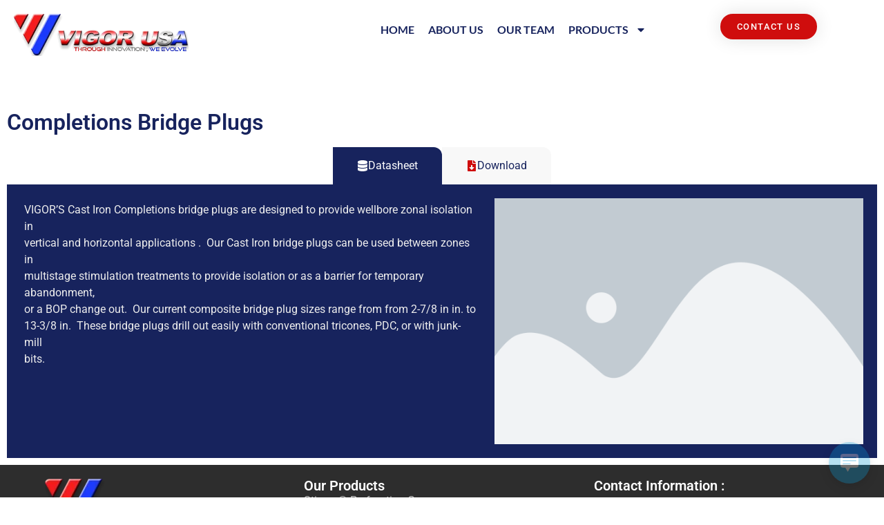

--- FILE ---
content_type: text/html; charset=UTF-8
request_url: https://vigorusa.com/completion-bridge-plug/
body_size: 15589
content:
<!doctype html>
<html lang="en-US">
<head>
	<meta charset="UTF-8">
	<meta name="viewport" content="width=device-width, initial-scale=1">
	<link rel="profile" href="https://gmpg.org/xfn/11">
	<meta name='robots' content='index, follow, max-image-preview:large, max-snippet:-1, max-video-preview:-1' />

	<!-- This site is optimized with the Yoast SEO plugin v26.3 - https://yoast.com/wordpress/plugins/seo/ -->
	<title>Completion Bridge Plug - Vigor USA</title>
	<link rel="canonical" href="https://vigorusa.com/completion-bridge-plug/" />
	<meta property="og:locale" content="en_US" />
	<meta property="og:type" content="article" />
	<meta property="og:title" content="Completion Bridge Plug - Vigor USA" />
	<meta property="og:description" content="Completions Bridge Plugs Datasheet Download Datasheet VIGOR’S Cast Iron Completions bridge plugs are designed to provide wellbore zonal isolation invertical and horizontal applications .  Our Cast Iron bridge plugs can be used between zones inmultistage stimulation treatments to provide isolation or as a barrier for temporary abandonment,or a BOP change out.  Our current composite bridge [&hellip;]" />
	<meta property="og:url" content="https://vigorusa.com/completion-bridge-plug/" />
	<meta property="og:site_name" content="Vigor USA" />
	<meta property="article:modified_time" content="2023-02-23T12:08:18+00:00" />
	<meta property="og:image" content="https://vigorusa.com/wp-content/plugins/elementor/assets/images/placeholder.png" />
	<meta name="twitter:card" content="summary_large_image" />
	<meta name="twitter:label1" content="Est. reading time" />
	<meta name="twitter:data1" content="1 minute" />
	<script type="application/ld+json" class="yoast-schema-graph">{"@context":"https://schema.org","@graph":[{"@type":"WebPage","@id":"https://vigorusa.com/completion-bridge-plug/","url":"https://vigorusa.com/completion-bridge-plug/","name":"Completion Bridge Plug - Vigor USA","isPartOf":{"@id":"https://vigorusa.com/#website"},"primaryImageOfPage":{"@id":"https://vigorusa.com/completion-bridge-plug/#primaryimage"},"image":{"@id":"https://vigorusa.com/completion-bridge-plug/#primaryimage"},"thumbnailUrl":"https://vigorusa.com/wp-content/plugins/elementor/assets/images/placeholder.png","datePublished":"2023-02-22T20:55:52+00:00","dateModified":"2023-02-23T12:08:18+00:00","breadcrumb":{"@id":"https://vigorusa.com/completion-bridge-plug/#breadcrumb"},"inLanguage":"en-US","potentialAction":[{"@type":"ReadAction","target":["https://vigorusa.com/completion-bridge-plug/"]}]},{"@type":"ImageObject","inLanguage":"en-US","@id":"https://vigorusa.com/completion-bridge-plug/#primaryimage","url":"https://vigorusa.com/wp-content/plugins/elementor/assets/images/placeholder.png","contentUrl":"https://vigorusa.com/wp-content/plugins/elementor/assets/images/placeholder.png"},{"@type":"BreadcrumbList","@id":"https://vigorusa.com/completion-bridge-plug/#breadcrumb","itemListElement":[{"@type":"ListItem","position":1,"name":"Home","item":"https://vigorusa.com/"},{"@type":"ListItem","position":2,"name":"Completion Bridge Plug"}]},{"@type":"WebSite","@id":"https://vigorusa.com/#website","url":"https://vigorusa.com/","name":"Vigor USA","description":"","publisher":{"@id":"https://vigorusa.com/#organization"},"potentialAction":[{"@type":"SearchAction","target":{"@type":"EntryPoint","urlTemplate":"https://vigorusa.com/?s={search_term_string}"},"query-input":{"@type":"PropertyValueSpecification","valueRequired":true,"valueName":"search_term_string"}}],"inLanguage":"en-US"},{"@type":"Organization","@id":"https://vigorusa.com/#organization","name":"Vigor USA","url":"https://vigorusa.com/","logo":{"@type":"ImageObject","inLanguage":"en-US","@id":"https://vigorusa.com/#/schema/logo/image/","url":"https://vigorusa.com/wp-content/uploads/2023/09/cropped-logo-vigor-USA-copy.webp","contentUrl":"https://vigorusa.com/wp-content/uploads/2023/09/cropped-logo-vigor-USA-copy.webp","width":422,"height":102,"caption":"Vigor USA"},"image":{"@id":"https://vigorusa.com/#/schema/logo/image/"}}]}</script>
	<!-- / Yoast SEO plugin. -->


<link rel="alternate" type="application/rss+xml" title="Vigor USA &raquo; Feed" href="https://vigorusa.com/feed/" />
<link rel="alternate" type="application/rss+xml" title="Vigor USA &raquo; Comments Feed" href="https://vigorusa.com/comments/feed/" />
<link rel="alternate" title="oEmbed (JSON)" type="application/json+oembed" href="https://vigorusa.com/wp-json/oembed/1.0/embed?url=https%3A%2F%2Fvigorusa.com%2Fcompletion-bridge-plug%2F&#038;lang=en" />
<link rel="alternate" title="oEmbed (XML)" type="text/xml+oembed" href="https://vigorusa.com/wp-json/oembed/1.0/embed?url=https%3A%2F%2Fvigorusa.com%2Fcompletion-bridge-plug%2F&#038;format=xml&#038;lang=en" />
<style id='wp-img-auto-sizes-contain-inline-css'>
img:is([sizes=auto i],[sizes^="auto," i]){contain-intrinsic-size:3000px 1500px}
/*# sourceURL=wp-img-auto-sizes-contain-inline-css */
</style>

<style id='wp-emoji-styles-inline-css'>

	img.wp-smiley, img.emoji {
		display: inline !important;
		border: none !important;
		box-shadow: none !important;
		height: 1em !important;
		width: 1em !important;
		margin: 0 0.07em !important;
		vertical-align: -0.1em !important;
		background: none !important;
		padding: 0 !important;
	}
/*# sourceURL=wp-emoji-styles-inline-css */
</style>
<link rel='stylesheet' id='wp-live-chat-support-css' href='https://vigorusa.com/wp-content/plugins/wp-live-chat-support/public/css/wplc-plugin-public.css?ver=10.0.17' media='all' />
<link rel='stylesheet' id='hello-elementor-css' href='https://vigorusa.com/wp-content/themes/hello-elementor/assets/css/reset.css?ver=3.4.5' media='all' />
<link rel='stylesheet' id='hello-elementor-theme-style-css' href='https://vigorusa.com/wp-content/themes/hello-elementor/assets/css/theme.css?ver=3.4.5' media='all' />
<link rel='stylesheet' id='hello-elementor-header-footer-css' href='https://vigorusa.com/wp-content/themes/hello-elementor/assets/css/header-footer.css?ver=3.4.5' media='all' />
<link rel='stylesheet' id='elementor-frontend-css' href='https://vigorusa.com/wp-content/plugins/elementor/assets/css/frontend.min.css?ver=3.33.0' media='all' />
<link rel='stylesheet' id='elementor-post-5-css' href='https://vigorusa.com/wp-content/uploads/elementor/css/post-5.css?ver=1766344637' media='all' />
<link rel='stylesheet' id='widget-image-css' href='https://vigorusa.com/wp-content/plugins/elementor/assets/css/widget-image.min.css?ver=3.33.0' media='all' />
<link rel='stylesheet' id='widget-nav-menu-css' href='https://vigorusa.com/wp-content/plugins/elementor-pro/assets/css/widget-nav-menu.min.css?ver=3.33.0' media='all' />
<link rel='stylesheet' id='widget-heading-css' href='https://vigorusa.com/wp-content/plugins/elementor/assets/css/widget-heading.min.css?ver=3.33.0' media='all' />
<link rel='stylesheet' id='widget-icon-list-css' href='https://vigorusa.com/wp-content/plugins/elementor/assets/css/widget-icon-list.min.css?ver=3.33.0' media='all' />
<link rel='stylesheet' id='widget-nested-tabs-css' href='https://vigorusa.com/wp-content/plugins/elementor/assets/css/widget-nested-tabs.min.css?ver=3.33.0' media='all' />
<link rel='stylesheet' id='elementor-post-346-css' href='https://vigorusa.com/wp-content/uploads/elementor/css/post-346.css?ver=1766435095' media='all' />
<link rel='stylesheet' id='elementor-post-34-css' href='https://vigorusa.com/wp-content/uploads/elementor/css/post-34.css?ver=1766344638' media='all' />
<link rel='stylesheet' id='elementor-post-77-css' href='https://vigorusa.com/wp-content/uploads/elementor/css/post-77.css?ver=1766344638' media='all' />
<link rel='stylesheet' id='ekit-widget-styles-css' href='https://vigorusa.com/wp-content/plugins/elementskit-lite/widgets/init/assets/css/widget-styles.css?ver=3.7.5' media='all' />
<link rel='stylesheet' id='ekit-responsive-css' href='https://vigorusa.com/wp-content/plugins/elementskit-lite/widgets/init/assets/css/responsive.css?ver=3.7.5' media='all' />
<link rel='stylesheet' id='bdt-uikit-css' href='https://vigorusa.com/wp-content/plugins/bdthemes-prime-slider-lite/assets/css/bdt-uikit.css?ver=3.21.7' media='all' />
<link rel='stylesheet' id='prime-slider-site-css' href='https://vigorusa.com/wp-content/plugins/bdthemes-prime-slider-lite/assets/css/prime-slider-site.css?ver=4.0.3' media='all' />
<link rel='stylesheet' id='elementor-gf-local-roboto-css' href='https://vigorusa.com/wp-content/uploads/elementor/google-fonts/css/roboto.css?ver=1746929117' media='all' />
<link rel='stylesheet' id='elementor-gf-local-robotoslab-css' href='https://vigorusa.com/wp-content/uploads/elementor/google-fonts/css/robotoslab.css?ver=1746929123' media='all' />
<link rel='stylesheet' id='elementor-gf-local-lato-css' href='https://vigorusa.com/wp-content/uploads/elementor/google-fonts/css/lato.css?ver=1746929125' media='all' />
<script src="https://vigorusa.com/wp-includes/js/jquery/jquery.min.js?ver=3.7.1" id="jquery-core-js"></script>
<script src="https://vigorusa.com/wp-includes/js/jquery/jquery-migrate.min.js?ver=3.4.1" id="jquery-migrate-js"></script>
<script src="https://vigorusa.com/wp-content/plugins/bdthemes-prime-slider-lite/assets/js/bdt-uikit.min.js?ver=3.21.7" id="bdt-uikit-js"></script>
<link rel="https://api.w.org/" href="https://vigorusa.com/wp-json/" /><link rel="alternate" title="JSON" type="application/json" href="https://vigorusa.com/wp-json/wp/v2/pages/346" /><link rel="EditURI" type="application/rsd+xml" title="RSD" href="https://vigorusa.com/xmlrpc.php?rsd" />
<meta name="generator" content="WordPress 6.9" />
<link rel='shortlink' href='https://vigorusa.com/?p=346' />
<meta name="generator" content="Elementor 3.33.0; features: e_font_icon_svg, additional_custom_breakpoints; settings: css_print_method-external, google_font-enabled, font_display-swap">
			<style>
				.e-con.e-parent:nth-of-type(n+4):not(.e-lazyloaded):not(.e-no-lazyload),
				.e-con.e-parent:nth-of-type(n+4):not(.e-lazyloaded):not(.e-no-lazyload) * {
					background-image: none !important;
				}
				@media screen and (max-height: 1024px) {
					.e-con.e-parent:nth-of-type(n+3):not(.e-lazyloaded):not(.e-no-lazyload),
					.e-con.e-parent:nth-of-type(n+3):not(.e-lazyloaded):not(.e-no-lazyload) * {
						background-image: none !important;
					}
				}
				@media screen and (max-height: 640px) {
					.e-con.e-parent:nth-of-type(n+2):not(.e-lazyloaded):not(.e-no-lazyload),
					.e-con.e-parent:nth-of-type(n+2):not(.e-lazyloaded):not(.e-no-lazyload) * {
						background-image: none !important;
					}
				}
			</style>
			<meta name="bmi-version" content="2.0.0" />      <script defer type="text/javascript" id="bmip-js-inline-remove-js">
        function objectToQueryString(obj){
          return Object.keys(obj).map(key => key + '=' + obj[key]).join('&');
        }

        function globalBMIKeepAlive() {
          let xhr = new XMLHttpRequest();
          let data = { action: "bmip_keepalive", token: "bmip", f: "refresh" };
          let url = 'https://vigorusa.com/wp-admin/admin-ajax.php' + '?' + objectToQueryString(data);
          xhr.open('POST', url, true);
          xhr.setRequestHeader("X-Requested-With", "XMLHttpRequest");
          xhr.onreadystatechange = function () {
            if (xhr.readyState === 4) {
              let response;
              if (response = JSON.parse(xhr.responseText)) {
                if (typeof response.status != 'undefined' && response.status === 'success') {
                  //setTimeout(globalBMIKeepAlive, 3000);
                } else {
                  //setTimeout(globalBMIKeepAlive, 20000);
                }
              }
            }
          };

          xhr.send(JSON.stringify(data));
        }

        document.querySelector('#bmip-js-inline-remove-js').remove();
      </script>
      			<meta name="theme-color" content="#F6F6F6">
			<meta name="generator" content="Powered by Slider Revolution 6.7.1 - responsive, Mobile-Friendly Slider Plugin for WordPress with comfortable drag and drop interface." />
<link rel="icon" href="https://vigorusa.com/wp-content/uploads/2023/02/cropped-cropped-logo-vigorusa-32x32.png" sizes="32x32" />
<link rel="icon" href="https://vigorusa.com/wp-content/uploads/2023/02/cropped-cropped-logo-vigorusa-192x192.png" sizes="192x192" />
<link rel="apple-touch-icon" href="https://vigorusa.com/wp-content/uploads/2023/02/cropped-cropped-logo-vigorusa-180x180.png" />
<meta name="msapplication-TileImage" content="https://vigorusa.com/wp-content/uploads/2023/02/cropped-cropped-logo-vigorusa-270x270.png" />
<script>function setREVStartSize(e){
			//window.requestAnimationFrame(function() {
				window.RSIW = window.RSIW===undefined ? window.innerWidth : window.RSIW;
				window.RSIH = window.RSIH===undefined ? window.innerHeight : window.RSIH;
				try {
					var pw = document.getElementById(e.c).parentNode.offsetWidth,
						newh;
					pw = pw===0 || isNaN(pw) || (e.l=="fullwidth" || e.layout=="fullwidth") ? window.RSIW : pw;
					e.tabw = e.tabw===undefined ? 0 : parseInt(e.tabw);
					e.thumbw = e.thumbw===undefined ? 0 : parseInt(e.thumbw);
					e.tabh = e.tabh===undefined ? 0 : parseInt(e.tabh);
					e.thumbh = e.thumbh===undefined ? 0 : parseInt(e.thumbh);
					e.tabhide = e.tabhide===undefined ? 0 : parseInt(e.tabhide);
					e.thumbhide = e.thumbhide===undefined ? 0 : parseInt(e.thumbhide);
					e.mh = e.mh===undefined || e.mh=="" || e.mh==="auto" ? 0 : parseInt(e.mh,0);
					if(e.layout==="fullscreen" || e.l==="fullscreen")
						newh = Math.max(e.mh,window.RSIH);
					else{
						e.gw = Array.isArray(e.gw) ? e.gw : [e.gw];
						for (var i in e.rl) if (e.gw[i]===undefined || e.gw[i]===0) e.gw[i] = e.gw[i-1];
						e.gh = e.el===undefined || e.el==="" || (Array.isArray(e.el) && e.el.length==0)? e.gh : e.el;
						e.gh = Array.isArray(e.gh) ? e.gh : [e.gh];
						for (var i in e.rl) if (e.gh[i]===undefined || e.gh[i]===0) e.gh[i] = e.gh[i-1];
											
						var nl = new Array(e.rl.length),
							ix = 0,
							sl;
						e.tabw = e.tabhide>=pw ? 0 : e.tabw;
						e.thumbw = e.thumbhide>=pw ? 0 : e.thumbw;
						e.tabh = e.tabhide>=pw ? 0 : e.tabh;
						e.thumbh = e.thumbhide>=pw ? 0 : e.thumbh;
						for (var i in e.rl) nl[i] = e.rl[i]<window.RSIW ? 0 : e.rl[i];
						sl = nl[0];
						for (var i in nl) if (sl>nl[i] && nl[i]>0) { sl = nl[i]; ix=i;}
						var m = pw>(e.gw[ix]+e.tabw+e.thumbw) ? 1 : (pw-(e.tabw+e.thumbw)) / (e.gw[ix]);
						newh =  (e.gh[ix] * m) + (e.tabh + e.thumbh);
					}
					var el = document.getElementById(e.c);
					if (el!==null && el) el.style.height = newh+"px";
					el = document.getElementById(e.c+"_wrapper");
					if (el!==null && el) {
						el.style.height = newh+"px";
						el.style.display = "block";
					}
				} catch(e){
					console.log("Failure at Presize of Slider:" + e)
				}
			//});
		  };</script>
<style id='global-styles-inline-css'>
:root{--wp--preset--aspect-ratio--square: 1;--wp--preset--aspect-ratio--4-3: 4/3;--wp--preset--aspect-ratio--3-4: 3/4;--wp--preset--aspect-ratio--3-2: 3/2;--wp--preset--aspect-ratio--2-3: 2/3;--wp--preset--aspect-ratio--16-9: 16/9;--wp--preset--aspect-ratio--9-16: 9/16;--wp--preset--color--black: #000000;--wp--preset--color--cyan-bluish-gray: #abb8c3;--wp--preset--color--white: #ffffff;--wp--preset--color--pale-pink: #f78da7;--wp--preset--color--vivid-red: #cf2e2e;--wp--preset--color--luminous-vivid-orange: #ff6900;--wp--preset--color--luminous-vivid-amber: #fcb900;--wp--preset--color--light-green-cyan: #7bdcb5;--wp--preset--color--vivid-green-cyan: #00d084;--wp--preset--color--pale-cyan-blue: #8ed1fc;--wp--preset--color--vivid-cyan-blue: #0693e3;--wp--preset--color--vivid-purple: #9b51e0;--wp--preset--gradient--vivid-cyan-blue-to-vivid-purple: linear-gradient(135deg,rgb(6,147,227) 0%,rgb(155,81,224) 100%);--wp--preset--gradient--light-green-cyan-to-vivid-green-cyan: linear-gradient(135deg,rgb(122,220,180) 0%,rgb(0,208,130) 100%);--wp--preset--gradient--luminous-vivid-amber-to-luminous-vivid-orange: linear-gradient(135deg,rgb(252,185,0) 0%,rgb(255,105,0) 100%);--wp--preset--gradient--luminous-vivid-orange-to-vivid-red: linear-gradient(135deg,rgb(255,105,0) 0%,rgb(207,46,46) 100%);--wp--preset--gradient--very-light-gray-to-cyan-bluish-gray: linear-gradient(135deg,rgb(238,238,238) 0%,rgb(169,184,195) 100%);--wp--preset--gradient--cool-to-warm-spectrum: linear-gradient(135deg,rgb(74,234,220) 0%,rgb(151,120,209) 20%,rgb(207,42,186) 40%,rgb(238,44,130) 60%,rgb(251,105,98) 80%,rgb(254,248,76) 100%);--wp--preset--gradient--blush-light-purple: linear-gradient(135deg,rgb(255,206,236) 0%,rgb(152,150,240) 100%);--wp--preset--gradient--blush-bordeaux: linear-gradient(135deg,rgb(254,205,165) 0%,rgb(254,45,45) 50%,rgb(107,0,62) 100%);--wp--preset--gradient--luminous-dusk: linear-gradient(135deg,rgb(255,203,112) 0%,rgb(199,81,192) 50%,rgb(65,88,208) 100%);--wp--preset--gradient--pale-ocean: linear-gradient(135deg,rgb(255,245,203) 0%,rgb(182,227,212) 50%,rgb(51,167,181) 100%);--wp--preset--gradient--electric-grass: linear-gradient(135deg,rgb(202,248,128) 0%,rgb(113,206,126) 100%);--wp--preset--gradient--midnight: linear-gradient(135deg,rgb(2,3,129) 0%,rgb(40,116,252) 100%);--wp--preset--font-size--small: 13px;--wp--preset--font-size--medium: 20px;--wp--preset--font-size--large: 36px;--wp--preset--font-size--x-large: 42px;--wp--preset--spacing--20: 0.44rem;--wp--preset--spacing--30: 0.67rem;--wp--preset--spacing--40: 1rem;--wp--preset--spacing--50: 1.5rem;--wp--preset--spacing--60: 2.25rem;--wp--preset--spacing--70: 3.38rem;--wp--preset--spacing--80: 5.06rem;--wp--preset--shadow--natural: 6px 6px 9px rgba(0, 0, 0, 0.2);--wp--preset--shadow--deep: 12px 12px 50px rgba(0, 0, 0, 0.4);--wp--preset--shadow--sharp: 6px 6px 0px rgba(0, 0, 0, 0.2);--wp--preset--shadow--outlined: 6px 6px 0px -3px rgb(255, 255, 255), 6px 6px rgb(0, 0, 0);--wp--preset--shadow--crisp: 6px 6px 0px rgb(0, 0, 0);}:root { --wp--style--global--content-size: 800px;--wp--style--global--wide-size: 1200px; }:where(body) { margin: 0; }.wp-site-blocks > .alignleft { float: left; margin-right: 2em; }.wp-site-blocks > .alignright { float: right; margin-left: 2em; }.wp-site-blocks > .aligncenter { justify-content: center; margin-left: auto; margin-right: auto; }:where(.wp-site-blocks) > * { margin-block-start: 24px; margin-block-end: 0; }:where(.wp-site-blocks) > :first-child { margin-block-start: 0; }:where(.wp-site-blocks) > :last-child { margin-block-end: 0; }:root { --wp--style--block-gap: 24px; }:root :where(.is-layout-flow) > :first-child{margin-block-start: 0;}:root :where(.is-layout-flow) > :last-child{margin-block-end: 0;}:root :where(.is-layout-flow) > *{margin-block-start: 24px;margin-block-end: 0;}:root :where(.is-layout-constrained) > :first-child{margin-block-start: 0;}:root :where(.is-layout-constrained) > :last-child{margin-block-end: 0;}:root :where(.is-layout-constrained) > *{margin-block-start: 24px;margin-block-end: 0;}:root :where(.is-layout-flex){gap: 24px;}:root :where(.is-layout-grid){gap: 24px;}.is-layout-flow > .alignleft{float: left;margin-inline-start: 0;margin-inline-end: 2em;}.is-layout-flow > .alignright{float: right;margin-inline-start: 2em;margin-inline-end: 0;}.is-layout-flow > .aligncenter{margin-left: auto !important;margin-right: auto !important;}.is-layout-constrained > .alignleft{float: left;margin-inline-start: 0;margin-inline-end: 2em;}.is-layout-constrained > .alignright{float: right;margin-inline-start: 2em;margin-inline-end: 0;}.is-layout-constrained > .aligncenter{margin-left: auto !important;margin-right: auto !important;}.is-layout-constrained > :where(:not(.alignleft):not(.alignright):not(.alignfull)){max-width: var(--wp--style--global--content-size);margin-left: auto !important;margin-right: auto !important;}.is-layout-constrained > .alignwide{max-width: var(--wp--style--global--wide-size);}body .is-layout-flex{display: flex;}.is-layout-flex{flex-wrap: wrap;align-items: center;}.is-layout-flex > :is(*, div){margin: 0;}body .is-layout-grid{display: grid;}.is-layout-grid > :is(*, div){margin: 0;}body{padding-top: 0px;padding-right: 0px;padding-bottom: 0px;padding-left: 0px;}a:where(:not(.wp-element-button)){text-decoration: underline;}:root :where(.wp-element-button, .wp-block-button__link){background-color: #32373c;border-width: 0;color: #fff;font-family: inherit;font-size: inherit;font-style: inherit;font-weight: inherit;letter-spacing: inherit;line-height: inherit;padding-top: calc(0.667em + 2px);padding-right: calc(1.333em + 2px);padding-bottom: calc(0.667em + 2px);padding-left: calc(1.333em + 2px);text-decoration: none;text-transform: inherit;}.has-black-color{color: var(--wp--preset--color--black) !important;}.has-cyan-bluish-gray-color{color: var(--wp--preset--color--cyan-bluish-gray) !important;}.has-white-color{color: var(--wp--preset--color--white) !important;}.has-pale-pink-color{color: var(--wp--preset--color--pale-pink) !important;}.has-vivid-red-color{color: var(--wp--preset--color--vivid-red) !important;}.has-luminous-vivid-orange-color{color: var(--wp--preset--color--luminous-vivid-orange) !important;}.has-luminous-vivid-amber-color{color: var(--wp--preset--color--luminous-vivid-amber) !important;}.has-light-green-cyan-color{color: var(--wp--preset--color--light-green-cyan) !important;}.has-vivid-green-cyan-color{color: var(--wp--preset--color--vivid-green-cyan) !important;}.has-pale-cyan-blue-color{color: var(--wp--preset--color--pale-cyan-blue) !important;}.has-vivid-cyan-blue-color{color: var(--wp--preset--color--vivid-cyan-blue) !important;}.has-vivid-purple-color{color: var(--wp--preset--color--vivid-purple) !important;}.has-black-background-color{background-color: var(--wp--preset--color--black) !important;}.has-cyan-bluish-gray-background-color{background-color: var(--wp--preset--color--cyan-bluish-gray) !important;}.has-white-background-color{background-color: var(--wp--preset--color--white) !important;}.has-pale-pink-background-color{background-color: var(--wp--preset--color--pale-pink) !important;}.has-vivid-red-background-color{background-color: var(--wp--preset--color--vivid-red) !important;}.has-luminous-vivid-orange-background-color{background-color: var(--wp--preset--color--luminous-vivid-orange) !important;}.has-luminous-vivid-amber-background-color{background-color: var(--wp--preset--color--luminous-vivid-amber) !important;}.has-light-green-cyan-background-color{background-color: var(--wp--preset--color--light-green-cyan) !important;}.has-vivid-green-cyan-background-color{background-color: var(--wp--preset--color--vivid-green-cyan) !important;}.has-pale-cyan-blue-background-color{background-color: var(--wp--preset--color--pale-cyan-blue) !important;}.has-vivid-cyan-blue-background-color{background-color: var(--wp--preset--color--vivid-cyan-blue) !important;}.has-vivid-purple-background-color{background-color: var(--wp--preset--color--vivid-purple) !important;}.has-black-border-color{border-color: var(--wp--preset--color--black) !important;}.has-cyan-bluish-gray-border-color{border-color: var(--wp--preset--color--cyan-bluish-gray) !important;}.has-white-border-color{border-color: var(--wp--preset--color--white) !important;}.has-pale-pink-border-color{border-color: var(--wp--preset--color--pale-pink) !important;}.has-vivid-red-border-color{border-color: var(--wp--preset--color--vivid-red) !important;}.has-luminous-vivid-orange-border-color{border-color: var(--wp--preset--color--luminous-vivid-orange) !important;}.has-luminous-vivid-amber-border-color{border-color: var(--wp--preset--color--luminous-vivid-amber) !important;}.has-light-green-cyan-border-color{border-color: var(--wp--preset--color--light-green-cyan) !important;}.has-vivid-green-cyan-border-color{border-color: var(--wp--preset--color--vivid-green-cyan) !important;}.has-pale-cyan-blue-border-color{border-color: var(--wp--preset--color--pale-cyan-blue) !important;}.has-vivid-cyan-blue-border-color{border-color: var(--wp--preset--color--vivid-cyan-blue) !important;}.has-vivid-purple-border-color{border-color: var(--wp--preset--color--vivid-purple) !important;}.has-vivid-cyan-blue-to-vivid-purple-gradient-background{background: var(--wp--preset--gradient--vivid-cyan-blue-to-vivid-purple) !important;}.has-light-green-cyan-to-vivid-green-cyan-gradient-background{background: var(--wp--preset--gradient--light-green-cyan-to-vivid-green-cyan) !important;}.has-luminous-vivid-amber-to-luminous-vivid-orange-gradient-background{background: var(--wp--preset--gradient--luminous-vivid-amber-to-luminous-vivid-orange) !important;}.has-luminous-vivid-orange-to-vivid-red-gradient-background{background: var(--wp--preset--gradient--luminous-vivid-orange-to-vivid-red) !important;}.has-very-light-gray-to-cyan-bluish-gray-gradient-background{background: var(--wp--preset--gradient--very-light-gray-to-cyan-bluish-gray) !important;}.has-cool-to-warm-spectrum-gradient-background{background: var(--wp--preset--gradient--cool-to-warm-spectrum) !important;}.has-blush-light-purple-gradient-background{background: var(--wp--preset--gradient--blush-light-purple) !important;}.has-blush-bordeaux-gradient-background{background: var(--wp--preset--gradient--blush-bordeaux) !important;}.has-luminous-dusk-gradient-background{background: var(--wp--preset--gradient--luminous-dusk) !important;}.has-pale-ocean-gradient-background{background: var(--wp--preset--gradient--pale-ocean) !important;}.has-electric-grass-gradient-background{background: var(--wp--preset--gradient--electric-grass) !important;}.has-midnight-gradient-background{background: var(--wp--preset--gradient--midnight) !important;}.has-small-font-size{font-size: var(--wp--preset--font-size--small) !important;}.has-medium-font-size{font-size: var(--wp--preset--font-size--medium) !important;}.has-large-font-size{font-size: var(--wp--preset--font-size--large) !important;}.has-x-large-font-size{font-size: var(--wp--preset--font-size--x-large) !important;}
/*# sourceURL=global-styles-inline-css */
</style>
<link rel='stylesheet' id='elementor-icons-ekiticons-css' href='https://vigorusa.com/wp-content/plugins/elementskit-lite/modules/elementskit-icon-pack/assets/css/ekiticons.css?ver=3.7.5' media='all' />
<link rel='stylesheet' id='rs-plugin-settings-css' href='//vigorusa.com/wp-content/plugins/revslider/sr6/assets/css/rs6.css?ver=6.7.1' media='all' />
<style id='rs-plugin-settings-inline-css'>
#rs-demo-id {}
/*# sourceURL=rs-plugin-settings-inline-css */
</style>
</head>
<body class="wp-singular page-template-default page page-id-346 wp-custom-logo wp-embed-responsive wp-theme-hello-elementor hello-elementor-default elementor-default elementor-kit-5 elementor-page elementor-page-346">


<a class="skip-link screen-reader-text" href="#content">Skip to content</a>

		<header data-elementor-type="header" data-elementor-id="34" class="elementor elementor-34 elementor-location-header" data-elementor-post-type="elementor_library">
			<div class="elementor-element elementor-element-21d4d55 e-flex e-con-boxed e-con e-parent" data-id="21d4d55" data-element_type="container">
					<div class="e-con-inner">
		<div class="elementor-element elementor-element-7bfe79b e-con-full e-flex e-con e-child" data-id="7bfe79b" data-element_type="container">
				<div class="elementor-element elementor-element-dcf30ab elementor-widget elementor-widget-theme-site-logo elementor-widget-image" data-id="dcf30ab" data-element_type="widget" data-widget_type="theme-site-logo.default">
				<div class="elementor-widget-container">
											<a href="https://vigorusa.com">
			<img width="422" height="102" src="https://vigorusa.com/wp-content/uploads/2023/09/cropped-logo-vigor-USA-copy.webp" class="attachment-full size-full wp-image-1337" alt="" srcset="https://vigorusa.com/wp-content/uploads/2023/09/cropped-logo-vigor-USA-copy.webp 422w, https://vigorusa.com/wp-content/uploads/2023/09/cropped-logo-vigor-USA-copy-300x73.webp 300w" sizes="(max-width: 422px) 100vw, 422px" />				</a>
											</div>
				</div>
				</div>
		<div class="elementor-element elementor-element-6e44dc0 e-con-full e-flex e-con e-child" data-id="6e44dc0" data-element_type="container">
				<div class="elementor-element elementor-element-328472a elementor-nav-menu__align-end elementor-nav-menu--dropdown-tablet elementor-nav-menu__text-align-aside elementor-nav-menu--toggle elementor-nav-menu--burger elementor-widget elementor-widget-nav-menu" data-id="328472a" data-element_type="widget" data-settings="{&quot;layout&quot;:&quot;horizontal&quot;,&quot;submenu_icon&quot;:{&quot;value&quot;:&quot;&lt;svg aria-hidden=\&quot;true\&quot; class=\&quot;e-font-icon-svg e-fas-caret-down\&quot; viewBox=\&quot;0 0 320 512\&quot; xmlns=\&quot;http:\/\/www.w3.org\/2000\/svg\&quot;&gt;&lt;path d=\&quot;M31.3 192h257.3c17.8 0 26.7 21.5 14.1 34.1L174.1 354.8c-7.8 7.8-20.5 7.8-28.3 0L17.2 226.1C4.6 213.5 13.5 192 31.3 192z\&quot;&gt;&lt;\/path&gt;&lt;\/svg&gt;&quot;,&quot;library&quot;:&quot;fa-solid&quot;},&quot;toggle&quot;:&quot;burger&quot;}" data-widget_type="nav-menu.default">
				<div class="elementor-widget-container">
								<nav aria-label="Menu" class="elementor-nav-menu--main elementor-nav-menu__container elementor-nav-menu--layout-horizontal e--pointer-underline e--animation-fade">
				<ul id="menu-1-328472a" class="elementor-nav-menu"><li class="menu-item menu-item-type-post_type menu-item-object-page menu-item-home menu-item-39"><a href="https://vigorusa.com/" class="elementor-item">Home</a></li>
<li class="menu-item menu-item-type-post_type menu-item-object-page menu-item-142"><a href="https://vigorusa.com/about-us/" class="elementor-item">About Us</a></li>
<li class="menu-item menu-item-type-post_type menu-item-object-page menu-item-1504"><a href="https://vigorusa.com/our-team/" class="elementor-item">Our Team</a></li>
<li class="menu-item menu-item-type-custom menu-item-object-custom menu-item-has-children menu-item-40"><a href="#" class="elementor-item elementor-item-anchor">Products</a>
<ul class="sub-menu elementor-nav-menu--dropdown">
	<li class="menu-item menu-item-type-custom menu-item-object-custom menu-item-has-children menu-item-449"><a href="#" class="elementor-sub-item elementor-item-anchor">Completions tools</a>
	<ul class="sub-menu elementor-nav-menu--dropdown">
		<li class="menu-item menu-item-type-post_type menu-item-object-page menu-item-1281"><a href="https://vigorusa.com/stinger-perforating-gun/" class="elementor-sub-item">STINGER® Perforating Guns</a></li>
		<li class="menu-item menu-item-type-post_type menu-item-object-page menu-item-354"><a href="https://vigorusa.com/ultron-composite-frac-plugs/" class="elementor-sub-item">Ultron® Composite Frac Plugs</a></li>
		<li class="menu-item menu-item-type-post_type menu-item-object-page menu-item-353"><a href="https://vigorusa.com/mirage-dissolvable-frac-plugs/" class="elementor-sub-item">Mirage® Dissolvable Frac Plugs</a></li>
		<li class="menu-item menu-item-type-post_type menu-item-object-page menu-item-465"><a href="https://vigorusa.com/spitfire-simple-taf-addressable-perforating-switches/" class="elementor-sub-item">SPITFIRE Simple TAF Addressable Perforating Switches</a></li>
		<li class="menu-item menu-item-type-post_type menu-item-object-page menu-item-464"><a href="https://vigorusa.com/pro-set-electro-hydraulic-setting-tool/" class="elementor-sub-item">PRO-SET Electro – Hydraulic Setting Tool</a></li>
		<li class="menu-item menu-item-type-post_type menu-item-object-page menu-item-466"><a href="https://vigorusa.com/vigor-usa-completion-cibp/" class="elementor-sub-item">Vigor USA Completion CIBP</a></li>
		<li class="menu-item menu-item-type-post_type menu-item-object-page menu-item-350"><a href="https://vigorusa.com/perforating-gun-accessories/" class="elementor-sub-item">Perforating Gun Accessories</a></li>
	</ul>
</li>
	<li class="menu-item menu-item-type-custom menu-item-object-custom menu-item-has-children menu-item-450"><a href="#" class="elementor-sub-item elementor-item-anchor">Wellbore Cleaning Tools</a>
	<ul class="sub-menu elementor-nav-menu--dropdown">
		<li class="menu-item menu-item-type-post_type menu-item-object-page menu-item-468"><a href="https://vigorusa.com/limitless-circulating-by-pass-valve/" class="elementor-sub-item">LIMITLESS Circulating By-pass Valve</a></li>
	</ul>
</li>
	<li class="menu-item menu-item-type-custom menu-item-object-custom menu-item-has-children menu-item-496"><a href="#" class="elementor-sub-item elementor-item-anchor">Downhole Tools Technology</a>
	<ul class="sub-menu elementor-nav-menu--dropdown">
		<li class="menu-item menu-item-type-post_type menu-item-object-page menu-item-467"><a href="https://vigorusa.com/beast-shock-tool/" class="elementor-sub-item">BEAST Shock Tool</a></li>
	</ul>
</li>
	<li class="menu-item menu-item-type-custom menu-item-object-custom menu-item-has-children menu-item-451"><a href="#" class="elementor-sub-item elementor-item-anchor">Logging Tools Technology</a>
	<ul class="sub-menu elementor-nav-menu--dropdown">
		<li class="menu-item menu-item-type-post_type menu-item-object-page menu-item-469"><a href="https://vigorusa.com/vigor-mmro-gyro-inclinometer/" class="elementor-sub-item">Vigor HeliosX Gyro</a></li>
	</ul>
</li>
</ul>
</li>
</ul>			</nav>
					<div class="elementor-menu-toggle" role="button" tabindex="0" aria-label="Menu Toggle" aria-expanded="false">
			<svg aria-hidden="true" role="presentation" class="elementor-menu-toggle__icon--open e-font-icon-svg e-eicon-menu-bar" viewBox="0 0 1000 1000" xmlns="http://www.w3.org/2000/svg"><path d="M104 333H896C929 333 958 304 958 271S929 208 896 208H104C71 208 42 237 42 271S71 333 104 333ZM104 583H896C929 583 958 554 958 521S929 458 896 458H104C71 458 42 487 42 521S71 583 104 583ZM104 833H896C929 833 958 804 958 771S929 708 896 708H104C71 708 42 737 42 771S71 833 104 833Z"></path></svg><svg aria-hidden="true" role="presentation" class="elementor-menu-toggle__icon--close e-font-icon-svg e-eicon-close" viewBox="0 0 1000 1000" xmlns="http://www.w3.org/2000/svg"><path d="M742 167L500 408 258 167C246 154 233 150 217 150 196 150 179 158 167 167 154 179 150 196 150 212 150 229 154 242 171 254L408 500 167 742C138 771 138 800 167 829 196 858 225 858 254 829L496 587 738 829C750 842 767 846 783 846 800 846 817 842 829 829 842 817 846 804 846 783 846 767 842 750 829 737L588 500 833 258C863 229 863 200 833 171 804 137 775 137 742 167Z"></path></svg>		</div>
					<nav class="elementor-nav-menu--dropdown elementor-nav-menu__container" aria-hidden="true">
				<ul id="menu-2-328472a" class="elementor-nav-menu"><li class="menu-item menu-item-type-post_type menu-item-object-page menu-item-home menu-item-39"><a href="https://vigorusa.com/" class="elementor-item" tabindex="-1">Home</a></li>
<li class="menu-item menu-item-type-post_type menu-item-object-page menu-item-142"><a href="https://vigorusa.com/about-us/" class="elementor-item" tabindex="-1">About Us</a></li>
<li class="menu-item menu-item-type-post_type menu-item-object-page menu-item-1504"><a href="https://vigorusa.com/our-team/" class="elementor-item" tabindex="-1">Our Team</a></li>
<li class="menu-item menu-item-type-custom menu-item-object-custom menu-item-has-children menu-item-40"><a href="#" class="elementor-item elementor-item-anchor" tabindex="-1">Products</a>
<ul class="sub-menu elementor-nav-menu--dropdown">
	<li class="menu-item menu-item-type-custom menu-item-object-custom menu-item-has-children menu-item-449"><a href="#" class="elementor-sub-item elementor-item-anchor" tabindex="-1">Completions tools</a>
	<ul class="sub-menu elementor-nav-menu--dropdown">
		<li class="menu-item menu-item-type-post_type menu-item-object-page menu-item-1281"><a href="https://vigorusa.com/stinger-perforating-gun/" class="elementor-sub-item" tabindex="-1">STINGER® Perforating Guns</a></li>
		<li class="menu-item menu-item-type-post_type menu-item-object-page menu-item-354"><a href="https://vigorusa.com/ultron-composite-frac-plugs/" class="elementor-sub-item" tabindex="-1">Ultron® Composite Frac Plugs</a></li>
		<li class="menu-item menu-item-type-post_type menu-item-object-page menu-item-353"><a href="https://vigorusa.com/mirage-dissolvable-frac-plugs/" class="elementor-sub-item" tabindex="-1">Mirage® Dissolvable Frac Plugs</a></li>
		<li class="menu-item menu-item-type-post_type menu-item-object-page menu-item-465"><a href="https://vigorusa.com/spitfire-simple-taf-addressable-perforating-switches/" class="elementor-sub-item" tabindex="-1">SPITFIRE Simple TAF Addressable Perforating Switches</a></li>
		<li class="menu-item menu-item-type-post_type menu-item-object-page menu-item-464"><a href="https://vigorusa.com/pro-set-electro-hydraulic-setting-tool/" class="elementor-sub-item" tabindex="-1">PRO-SET Electro – Hydraulic Setting Tool</a></li>
		<li class="menu-item menu-item-type-post_type menu-item-object-page menu-item-466"><a href="https://vigorusa.com/vigor-usa-completion-cibp/" class="elementor-sub-item" tabindex="-1">Vigor USA Completion CIBP</a></li>
		<li class="menu-item menu-item-type-post_type menu-item-object-page menu-item-350"><a href="https://vigorusa.com/perforating-gun-accessories/" class="elementor-sub-item" tabindex="-1">Perforating Gun Accessories</a></li>
	</ul>
</li>
	<li class="menu-item menu-item-type-custom menu-item-object-custom menu-item-has-children menu-item-450"><a href="#" class="elementor-sub-item elementor-item-anchor" tabindex="-1">Wellbore Cleaning Tools</a>
	<ul class="sub-menu elementor-nav-menu--dropdown">
		<li class="menu-item menu-item-type-post_type menu-item-object-page menu-item-468"><a href="https://vigorusa.com/limitless-circulating-by-pass-valve/" class="elementor-sub-item" tabindex="-1">LIMITLESS Circulating By-pass Valve</a></li>
	</ul>
</li>
	<li class="menu-item menu-item-type-custom menu-item-object-custom menu-item-has-children menu-item-496"><a href="#" class="elementor-sub-item elementor-item-anchor" tabindex="-1">Downhole Tools Technology</a>
	<ul class="sub-menu elementor-nav-menu--dropdown">
		<li class="menu-item menu-item-type-post_type menu-item-object-page menu-item-467"><a href="https://vigorusa.com/beast-shock-tool/" class="elementor-sub-item" tabindex="-1">BEAST Shock Tool</a></li>
	</ul>
</li>
	<li class="menu-item menu-item-type-custom menu-item-object-custom menu-item-has-children menu-item-451"><a href="#" class="elementor-sub-item elementor-item-anchor" tabindex="-1">Logging Tools Technology</a>
	<ul class="sub-menu elementor-nav-menu--dropdown">
		<li class="menu-item menu-item-type-post_type menu-item-object-page menu-item-469"><a href="https://vigorusa.com/vigor-mmro-gyro-inclinometer/" class="elementor-sub-item" tabindex="-1">Vigor HeliosX Gyro</a></li>
	</ul>
</li>
</ul>
</li>
</ul>			</nav>
						</div>
				</div>
				</div>
		<div class="elementor-element elementor-element-2819d18 e-flex e-con-boxed e-con e-child" data-id="2819d18" data-element_type="container">
					<div class="e-con-inner">
				<div class="elementor-element elementor-element-3e29cf3 elementor-align-center elementor-tablet-align-right elementor-widget elementor-widget-button" data-id="3e29cf3" data-element_type="widget" data-widget_type="button.default">
				<div class="elementor-widget-container">
									<div class="elementor-button-wrapper">
					<a class="elementor-button elementor-button-link elementor-size-sm" href="https://vigorusa.com/contact-us/" id="ctnus">
						<span class="elementor-button-content-wrapper">
									<span class="elementor-button-text">Contact Us</span>
					</span>
					</a>
				</div>
								</div>
				</div>
					</div>
				</div>
					</div>
				</div>
				</header>
		
<main id="content" class="site-main post-346 page type-page status-publish hentry">

	
	<div class="page-content">
				<div data-elementor-type="wp-page" data-elementor-id="346" class="elementor elementor-346" data-elementor-post-type="page">
				<div class="elementor-element elementor-element-25d2698a e-flex e-con-boxed e-con e-parent" data-id="25d2698a" data-element_type="container">
					<div class="e-con-inner">
				<div class="elementor-element elementor-element-75f61546 elementor-widget elementor-widget-heading" data-id="75f61546" data-element_type="widget" data-widget_type="heading.default">
				<div class="elementor-widget-container">
					<h2 class="elementor-heading-title elementor-size-default">Completions Bridge Plugs</h2>				</div>
				</div>
				<div class="elementor-element elementor-element-54f6a05d e-n-tabs-mobile elementor-widget elementor-widget-n-tabs" data-id="54f6a05d" data-element_type="widget" data-settings="{&quot;horizontal_scroll&quot;:&quot;disable&quot;}" data-widget_type="nested-tabs.default">
				<div class="elementor-widget-container">
							<div class="e-n-tabs" data-widget-number="1425449053" aria-label="Tabs. Open items with Enter or Space, close with Escape and navigate using the Arrow keys.">
			<div class="e-n-tabs-heading" role="tablist">
					<button id="e-n-tab-title-14254490531" class="e-n-tab-title" aria-selected="true" data-tab-index="1" role="tab" tabindex="0" aria-controls="e-n-tab-content-14254490531" style="--n-tabs-title-order: 1;">
					<span class="e-n-tab-icon">
			<svg aria-hidden="true" class="e-font-icon-svg e-fas-database" viewBox="0 0 448 512" xmlns="http://www.w3.org/2000/svg"><path d="M448 73.143v45.714C448 159.143 347.667 192 224 192S0 159.143 0 118.857V73.143C0 32.857 100.333 0 224 0s224 32.857 224 73.143zM448 176v102.857C448 319.143 347.667 352 224 352S0 319.143 0 278.857V176c48.125 33.143 136.208 48.572 224 48.572S399.874 209.143 448 176zm0 160v102.857C448 479.143 347.667 512 224 512S0 479.143 0 438.857V336c48.125 33.143 136.208 48.572 224 48.572S399.874 369.143 448 336z"></path></svg>			<svg aria-hidden="true" class="e-font-icon-svg e-fas-database" viewBox="0 0 448 512" xmlns="http://www.w3.org/2000/svg"><path d="M448 73.143v45.714C448 159.143 347.667 192 224 192S0 159.143 0 118.857V73.143C0 32.857 100.333 0 224 0s224 32.857 224 73.143zM448 176v102.857C448 319.143 347.667 352 224 352S0 319.143 0 278.857V176c48.125 33.143 136.208 48.572 224 48.572S399.874 209.143 448 176zm0 160v102.857C448 479.143 347.667 512 224 512S0 479.143 0 438.857V336c48.125 33.143 136.208 48.572 224 48.572S399.874 369.143 448 336z"></path></svg>		</span>
					<span class="e-n-tab-title-text">
				Datasheet			</span>
		</button>
				<button id="e-n-tab-title-14254490532" class="e-n-tab-title" aria-selected="false" data-tab-index="2" role="tab" tabindex="-1" aria-controls="e-n-tab-content-14254490532" style="--n-tabs-title-order: 2;">
					<span class="e-n-tab-icon">
			<svg aria-hidden="true" class="e-font-icon-svg e-fas-file-download" viewBox="0 0 384 512" xmlns="http://www.w3.org/2000/svg"><path d="M224 136V0H24C10.7 0 0 10.7 0 24v464c0 13.3 10.7 24 24 24h336c13.3 0 24-10.7 24-24V160H248c-13.2 0-24-10.8-24-24zm76.45 211.36l-96.42 95.7c-6.65 6.61-17.39 6.61-24.04 0l-96.42-95.7C73.42 337.29 80.54 320 94.82 320H160v-80c0-8.84 7.16-16 16-16h32c8.84 0 16 7.16 16 16v80h65.18c14.28 0 21.4 17.29 11.27 27.36zM377 105L279.1 7c-4.5-4.5-10.6-7-17-7H256v128h128v-6.1c0-6.3-2.5-12.4-7-16.9z"></path></svg>			<svg aria-hidden="true" class="e-font-icon-svg e-fas-file-download" viewBox="0 0 384 512" xmlns="http://www.w3.org/2000/svg"><path d="M224 136V0H24C10.7 0 0 10.7 0 24v464c0 13.3 10.7 24 24 24h336c13.3 0 24-10.7 24-24V160H248c-13.2 0-24-10.8-24-24zm76.45 211.36l-96.42 95.7c-6.65 6.61-17.39 6.61-24.04 0l-96.42-95.7C73.42 337.29 80.54 320 94.82 320H160v-80c0-8.84 7.16-16 16-16h32c8.84 0 16 7.16 16 16v80h65.18c14.28 0 21.4 17.29 11.27 27.36zM377 105L279.1 7c-4.5-4.5-10.6-7-17-7H256v128h128v-6.1c0-6.3-2.5-12.4-7-16.9z"></path></svg>		</span>
					<span class="e-n-tab-title-text">
				Download			</span>
		</button>
					</div>
			<div class="e-n-tabs-content">
				<div id="e-n-tab-content-14254490531" role="tabpanel" aria-labelledby="e-n-tab-title-14254490531" data-tab-index="1" style="--n-tabs-title-order: 1;" class="e-active elementor-element elementor-element-6b5ac41b e-con-full e-flex e-con e-parent" data-id="6b5ac41b" data-element_type="container" data-settings="{&quot;background_background&quot;:&quot;classic&quot;}">
				<div class="elementor-element elementor-element-1efe7960 elementor-widget__width-initial elementor-widget elementor-widget-text-editor" data-id="1efe7960" data-element_type="widget" data-widget_type="text-editor.default">
				<div class="elementor-widget-container">
									<p>VIGOR’S Cast Iron Completions bridge plugs are designed to provide wellbore zonal isolation in<br />vertical and horizontal applications .  Our Cast Iron bridge plugs can be used between zones in<br />multistage stimulation treatments to provide isolation or as a barrier for temporary abandonment,<br />or a BOP change out.  Our current composite bridge plug sizes range from from 2-7/8 in in. to<br />13-3/8 in.  These bridge plugs drill out easily with conventional tricones, PDC, or with junk-mill<br />bits.</p>								</div>
				</div>
		<div class="elementor-element elementor-element-781e5d73 e-flex e-con-boxed e-con e-parent" data-id="781e5d73" data-element_type="container">
					<div class="e-con-inner">
				<div class="elementor-element elementor-element-73e29393 elementor-widget elementor-widget-image" data-id="73e29393" data-element_type="widget" data-widget_type="image.default">
				<div class="elementor-widget-container">
															<img decoding="async" src="https://vigorusa.com/wp-content/plugins/elementor/assets/images/placeholder.png" title="" alt="" loading="lazy" />															</div>
				</div>
					</div>
				</div>
				</div>
		<div id="e-n-tab-content-14254490532" role="tabpanel" aria-labelledby="e-n-tab-title-14254490532" data-tab-index="2" style="--n-tabs-title-order: 2;" class=" elementor-element elementor-element-5d946740 e-con-full e-flex e-con e-parent" data-id="5d946740" data-element_type="container" data-settings="{&quot;background_background&quot;:&quot;classic&quot;}">
				<div class="elementor-element elementor-element-44d7e5a5 elementor-align-center elementor-widget elementor-widget-button" data-id="44d7e5a5" data-element_type="widget" data-widget_type="button.default">
				<div class="elementor-widget-container">
									<div class="elementor-button-wrapper">
					<a class="elementor-button elementor-button-link elementor-size-md" href="#">
						<span class="elementor-button-content-wrapper">
						<span class="elementor-button-icon">
				<svg aria-hidden="true" class="e-font-icon-svg e-fas-file-download" viewBox="0 0 384 512" xmlns="http://www.w3.org/2000/svg"><path d="M224 136V0H24C10.7 0 0 10.7 0 24v464c0 13.3 10.7 24 24 24h336c13.3 0 24-10.7 24-24V160H248c-13.2 0-24-10.8-24-24zm76.45 211.36l-96.42 95.7c-6.65 6.61-17.39 6.61-24.04 0l-96.42-95.7C73.42 337.29 80.54 320 94.82 320H160v-80c0-8.84 7.16-16 16-16h32c8.84 0 16 7.16 16 16v80h65.18c14.28 0 21.4 17.29 11.27 27.36zM377 105L279.1 7c-4.5-4.5-10.6-7-17-7H256v128h128v-6.1c0-6.3-2.5-12.4-7-16.9z"></path></svg>			</span>
									<span class="elementor-button-text">Download</span>
					</span>
					</a>
				</div>
								</div>
				</div>
				</div>
					</div>
		</div>
						</div>
				</div>
					</div>
				</div>
				</div>
		
		
			</div>

	
</main>

			<footer data-elementor-type="footer" data-elementor-id="77" class="elementor elementor-77 elementor-location-footer" data-elementor-post-type="elementor_library">
			<div class="elementor-element elementor-element-2ecf192 e-flex e-con-boxed e-con e-parent" data-id="2ecf192" data-element_type="container" data-settings="{&quot;background_background&quot;:&quot;classic&quot;}">
					<div class="e-con-inner">
		<div class="elementor-element elementor-element-0bd6ede e-con-full e-flex e-con e-child" data-id="0bd6ede" data-element_type="container">
				<div class="elementor-element elementor-element-ab057ae elementor-widget elementor-widget-image" data-id="ab057ae" data-element_type="widget" data-widget_type="image.default">
				<div class="elementor-widget-container">
															<img src="https://vigorusa.com/wp-content/uploads/elementor/thumbs/cropped-logo-vigor-USA-copy-qc8kcllntu6b0y75quotcv2lnq048feboydre93f28.webp" title="cropped-logo-vigor-USA-copy.webp" alt="cropped-logo-vigor-USA-copy.webp" loading="lazy" />															</div>
				</div>
		<div class="elementor-element elementor-element-b6f5c90 e-flex e-con-boxed e-con e-child" data-id="b6f5c90" data-element_type="container">
					<div class="e-con-inner">
		<div class="elementor-element elementor-element-bb833be e-flex e-con-boxed e-con e-child" data-id="bb833be" data-element_type="container">
					<div class="e-con-inner">
				<div class="elementor-element elementor-element-f9b3410 elementor-widget elementor-widget-text-editor" data-id="f9b3410" data-element_type="widget" data-widget_type="text-editor.default">
				<div class="elementor-widget-container">
									<p style="text-align: center;">The most reputable company in the oil and gas industry, providing high-quality completions tools and innovative technology to help make operations more efficient and effective</p>								</div>
				</div>
					</div>
				</div>
					</div>
				</div>
				</div>
		<div class="elementor-element elementor-element-95cb554 e-flex e-con-boxed e-con e-child" data-id="95cb554" data-element_type="container">
					<div class="e-con-inner">
				<div class="elementor-element elementor-element-521a36f elementor-widget elementor-widget-heading" data-id="521a36f" data-element_type="widget" data-widget_type="heading.default">
				<div class="elementor-widget-container">
					<h5 class="elementor-heading-title elementor-size-default">Our Products</h5>				</div>
				</div>
				<div class="elementor-element elementor-element-de6ce8e elementor-widget elementor-widget-elementskit-page-list" data-id="de6ce8e" data-element_type="widget" data-widget_type="elementskit-page-list.default">
				<div class="elementor-widget-container">
					<div class="ekit-wid-con" >		<div class="elementor-icon-list-items ">
							<div class="elementor-icon-list-item   ">
						<a class="elementor-repeater-item-8f99d8f ekit_badge_left" href="https://vigorusa.com/stinger-perforating-gun/">
							<div class="ekit_page_list_content">
																<span class="elementor-icon-list-text">
									<span class="ekit_page_list_title_title">Stinger® Perforating Guns</span>
																	</span>
							</div>
													</a>
					</div>
								<div class="elementor-icon-list-item   ">
						<a class="elementor-repeater-item-3aabc28 ekit_badge_left" href="https://vigorusa.com/ultron-composite-frac-plugs/">
							<div class="ekit_page_list_content">
																<span class="elementor-icon-list-text">
									<span class="ekit_page_list_title_title">Ultron® Composite Frac Plugs</span>
																	</span>
							</div>
													</a>
					</div>
								<div class="elementor-icon-list-item   ">
						<a class="elementor-repeater-item-01587e9 ekit_badge_left" href="https://vigorusa.com/mirage-dissolvable-frac-plugs/">
							<div class="ekit_page_list_content">
																<span class="elementor-icon-list-text">
									<span class="ekit_page_list_title_title">Mirage® Dissolvable Frac Plugs</span>
																	</span>
							</div>
													</a>
					</div>
								<div class="elementor-icon-list-item   ">
						<a class="elementor-repeater-item-bdd833c ekit_badge_left" href="https://vigorusa.com/spitfire-simple-taf-addressable-perforating-switches/">
							<div class="ekit_page_list_content">
																<span class="elementor-icon-list-text">
									<span class="ekit_page_list_title_title">Spitfire TAF System</span>
																	</span>
							</div>
													</a>
					</div>
								<div class="elementor-icon-list-item   ">
						<a class="elementor-repeater-item-77dae6f ekit_badge_left" href="https://vigorusa.com/pro-set-electro-hydraulic-setting-tool/">
							<div class="ekit_page_list_content">
																<span class="elementor-icon-list-text">
									<span class="ekit_page_list_title_title">Pro-Set</span>
																	</span>
							</div>
													</a>
					</div>
								<div class="elementor-icon-list-item   ">
						<a class="elementor-repeater-item-cab405c ekit_badge_left" href="https://vigorusa.com/completion-bridge-plug/">
							<div class="ekit_page_list_content">
																<span class="elementor-icon-list-text">
									<span class="ekit_page_list_title_title">Completion Bridge Plug</span>
																	</span>
							</div>
													</a>
					</div>
								<div class="elementor-icon-list-item   ">
						<a class="elementor-repeater-item-11c8da5 ekit_badge_left" href="https://vigorusa.com/perforating-gun-accessories/">
							<div class="ekit_page_list_content">
																<span class="elementor-icon-list-text">
									<span class="ekit_page_list_title_title">Perforating Gun Accessories</span>
																	</span>
							</div>
													</a>
					</div>
						</div>
		</div>				</div>
				</div>
					</div>
				</div>
		<div class="elementor-element elementor-element-0f785b9 e-flex e-con-boxed e-con e-child" data-id="0f785b9" data-element_type="container">
					<div class="e-con-inner">
				<div class="elementor-element elementor-element-d8635af elementor-widget elementor-widget-heading" data-id="d8635af" data-element_type="widget" data-widget_type="heading.default">
				<div class="elementor-widget-container">
					<h5 class="elementor-heading-title elementor-size-default">Contact Information :</h5>				</div>
				</div>
				<div class="elementor-element elementor-element-a4e98d0 elementor-icon-list--layout-traditional elementor-list-item-link-full_width elementor-widget elementor-widget-icon-list" data-id="a4e98d0" data-element_type="widget" data-widget_type="icon-list.default">
				<div class="elementor-widget-container">
							<ul class="elementor-icon-list-items">
							<li class="elementor-icon-list-item">
											<span class="elementor-icon-list-icon">
							<svg aria-hidden="true" class="e-font-icon-svg e-fas-map-marker" viewBox="0 0 384 512" xmlns="http://www.w3.org/2000/svg"><path d="M172.268 501.67C26.97 291.031 0 269.413 0 192 0 85.961 85.961 0 192 0s192 85.961 192 192c0 77.413-26.97 99.031-172.268 309.67-9.535 13.774-29.93 13.773-39.464 0z"></path></svg>						</span>
										<span class="elementor-icon-list-text"><p><h5>Corporate:</h5></p>Vigor USA  1880 S Dairy Ashford Rd<br>  Suite 207,<br> Houston , TX 77077, USA</span>
									</li>
								<li class="elementor-icon-list-item">
											<span class="elementor-icon-list-icon">
							<svg aria-hidden="true" class="e-font-icon-svg e-far-building" viewBox="0 0 448 512" xmlns="http://www.w3.org/2000/svg"><path d="M128 148v-40c0-6.6 5.4-12 12-12h40c6.6 0 12 5.4 12 12v40c0 6.6-5.4 12-12 12h-40c-6.6 0-12-5.4-12-12zm140 12h40c6.6 0 12-5.4 12-12v-40c0-6.6-5.4-12-12-12h-40c-6.6 0-12 5.4-12 12v40c0 6.6 5.4 12 12 12zm-128 96h40c6.6 0 12-5.4 12-12v-40c0-6.6-5.4-12-12-12h-40c-6.6 0-12 5.4-12 12v40c0 6.6 5.4 12 12 12zm128 0h40c6.6 0 12-5.4 12-12v-40c0-6.6-5.4-12-12-12h-40c-6.6 0-12 5.4-12 12v40c0 6.6 5.4 12 12 12zm-76 84v-40c0-6.6-5.4-12-12-12h-40c-6.6 0-12 5.4-12 12v40c0 6.6 5.4 12 12 12h40c6.6 0 12-5.4 12-12zm76 12h40c6.6 0 12-5.4 12-12v-40c0-6.6-5.4-12-12-12h-40c-6.6 0-12 5.4-12 12v40c0 6.6 5.4 12 12 12zm180 124v36H0v-36c0-6.6 5.4-12 12-12h19.5V24c0-13.3 10.7-24 24-24h337c13.3 0 24 10.7 24 24v440H436c6.6 0 12 5.4 12 12zM79.5 463H192v-67c0-6.6 5.4-12 12-12h40c6.6 0 12 5.4 12 12v67h112.5V49L80 48l-.5 415z"></path></svg>						</span>
										<span class="elementor-icon-list-text"><h5>Mailing address</h5>  Vigor USA  1708 Spring Green Blvd,<br> Ste 120 -1041  <br>Katy, TX 77494, USA</span>
									</li>
								<li class="elementor-icon-list-item">
											<a href="tel:+1%20(281)%20783-4767">

												<span class="elementor-icon-list-icon">
							<svg aria-hidden="true" class="e-font-icon-svg e-fas-phone-alt" viewBox="0 0 512 512" xmlns="http://www.w3.org/2000/svg"><path d="M497.39 361.8l-112-48a24 24 0 0 0-28 6.9l-49.6 60.6A370.66 370.66 0 0 1 130.6 204.11l60.6-49.6a23.94 23.94 0 0 0 6.9-28l-48-112A24.16 24.16 0 0 0 122.6.61l-104 24A24 24 0 0 0 0 48c0 256.5 207.9 464 464 464a24 24 0 0 0 23.4-18.6l24-104a24.29 24.29 0 0 0-14.01-27.6z"></path></svg>						</span>
										<span class="elementor-icon-list-text">Contact: +1 (281) 783-4767</span>
											</a>
									</li>
						</ul>
						</div>
				</div>
					</div>
				</div>
					</div>
				</div>
		<div class="elementor-element elementor-element-5fcebe2 e-flex e-con-boxed e-con e-parent" data-id="5fcebe2" data-element_type="container" data-settings="{&quot;background_background&quot;:&quot;classic&quot;}">
					<div class="e-con-inner">
		<div class="elementor-element elementor-element-b8775dd e-flex e-con-boxed e-con e-child" data-id="b8775dd" data-element_type="container">
					<div class="e-con-inner">
				<div class="elementor-element elementor-element-2403b04 elementor-widget elementor-widget-text-editor" data-id="2403b04" data-element_type="widget" data-widget_type="text-editor.default">
				<div class="elementor-widget-container">
									Copyright 2014 &#8211; 2026 © All rights reserved								</div>
				</div>
					</div>
				</div>
		<div class="elementor-element elementor-element-3d87ca9 e-flex e-con-boxed e-con e-child" data-id="3d87ca9" data-element_type="container">
					<div class="e-con-inner">
				<div class="elementor-element elementor-element-cbacf69 elementor-widget elementor-widget-text-editor" data-id="cbacf69" data-element_type="widget" data-widget_type="text-editor.default">
				<div class="elementor-widget-container">
									<p style="text-align: center;">This Website is Designed By <a href="https://trihead.com">triHead, LLC</a></p>								</div>
				</div>
					</div>
				</div>
		<div class="elementor-element elementor-element-c535e1d e-flex e-con-boxed e-con e-child" data-id="c535e1d" data-element_type="container">
					<div class="e-con-inner">
				<div class="elementor-element elementor-element-41ba56d elementor-widget elementor-widget-text-editor" data-id="41ba56d" data-element_type="widget" data-widget_type="text-editor.default">
				<div class="elementor-widget-container">
									<p>Privacy Policy &#8211; Term of Use</p>								</div>
				</div>
					</div>
				</div>
					</div>
				</div>
				</footer>
		

		<script>
			window.RS_MODULES = window.RS_MODULES || {};
			window.RS_MODULES.modules = window.RS_MODULES.modules || {};
			window.RS_MODULES.waiting = window.RS_MODULES.waiting || [];
			window.RS_MODULES.defered = true;
			window.RS_MODULES.moduleWaiting = window.RS_MODULES.moduleWaiting || {};
			window.RS_MODULES.type = 'compiled';
		</script>
		<script type="speculationrules">
{"prefetch":[{"source":"document","where":{"and":[{"href_matches":"/*"},{"not":{"href_matches":["/wp-*.php","/wp-admin/*","/wp-content/uploads/*","/wp-content/*","/wp-content/plugins/*","/wp-content/themes/hello-elementor/*","/*\\?(.+)"]}},{"not":{"selector_matches":"a[rel~=\"nofollow\"]"}},{"not":{"selector_matches":".no-prefetch, .no-prefetch a"}}]},"eagerness":"conservative"}]}
</script>
<call-us-selector phonesystem-url="https://vigorusa.tx.3cx.us:5001" party="LiveChat952258" enable-poweredby="false"></call-us-selector>			<script>
				const lazyloadRunObserver = () => {
					const lazyloadBackgrounds = document.querySelectorAll( `.e-con.e-parent:not(.e-lazyloaded)` );
					const lazyloadBackgroundObserver = new IntersectionObserver( ( entries ) => {
						entries.forEach( ( entry ) => {
							if ( entry.isIntersecting ) {
								let lazyloadBackground = entry.target;
								if( lazyloadBackground ) {
									lazyloadBackground.classList.add( 'e-lazyloaded' );
								}
								lazyloadBackgroundObserver.unobserve( entry.target );
							}
						});
					}, { rootMargin: '200px 0px 200px 0px' } );
					lazyloadBackgrounds.forEach( ( lazyloadBackground ) => {
						lazyloadBackgroundObserver.observe( lazyloadBackground );
					} );
				};
				const events = [
					'DOMContentLoaded',
					'elementor/lazyload/observe',
				];
				events.forEach( ( event ) => {
					document.addEventListener( event, lazyloadRunObserver );
				} );
			</script>
			<script src="//vigorusa.com/wp-content/plugins/revslider/sr6/assets/js/rbtools.min.js?ver=6.7.1" defer async id="tp-tools-js"></script>
<script src="//vigorusa.com/wp-content/plugins/revslider/sr6/assets/js/rs6.min.js?ver=6.7.1" defer async id="revmin-js"></script>
<script defer src="https://vigorusa.com/wp-content/plugins/wp-live-chat-support/public/js/callus.js?ver=10.0.17" id="wp-live-chat-support-callus-js"></script>
<script id="pll_cookie_script-js-after">
(function() {
				var expirationDate = new Date();
				expirationDate.setTime( expirationDate.getTime() + 31536000 * 1000 );
				document.cookie = "pll_language=en; expires=" + expirationDate.toUTCString() + "; path=/; secure; SameSite=Lax";
			}());

//# sourceURL=pll_cookie_script-js-after
</script>
<script src="https://vigorusa.com/wp-content/themes/hello-elementor/assets/js/hello-frontend.js?ver=3.4.5" id="hello-theme-frontend-js"></script>
<script src="https://vigorusa.com/wp-content/plugins/elementor/assets/js/webpack.runtime.min.js?ver=3.33.0" id="elementor-webpack-runtime-js"></script>
<script src="https://vigorusa.com/wp-content/plugins/elementor/assets/js/frontend-modules.min.js?ver=3.33.0" id="elementor-frontend-modules-js"></script>
<script src="https://vigorusa.com/wp-includes/js/jquery/ui/core.min.js?ver=1.13.3" id="jquery-ui-core-js"></script>
<script id="elementor-frontend-js-before">
var elementorFrontendConfig = {"environmentMode":{"edit":false,"wpPreview":false,"isScriptDebug":false},"i18n":{"shareOnFacebook":"Share on Facebook","shareOnTwitter":"Share on Twitter","pinIt":"Pin it","download":"Download","downloadImage":"Download image","fullscreen":"Fullscreen","zoom":"Zoom","share":"Share","playVideo":"Play Video","previous":"Previous","next":"Next","close":"Close","a11yCarouselPrevSlideMessage":"Previous slide","a11yCarouselNextSlideMessage":"Next slide","a11yCarouselFirstSlideMessage":"This is the first slide","a11yCarouselLastSlideMessage":"This is the last slide","a11yCarouselPaginationBulletMessage":"Go to slide"},"is_rtl":false,"breakpoints":{"xs":0,"sm":480,"md":768,"lg":1025,"xl":1440,"xxl":1600},"responsive":{"breakpoints":{"mobile":{"label":"Mobile Portrait","value":767,"default_value":767,"direction":"max","is_enabled":true},"mobile_extra":{"label":"Mobile Landscape","value":880,"default_value":880,"direction":"max","is_enabled":false},"tablet":{"label":"Tablet Portrait","value":1024,"default_value":1024,"direction":"max","is_enabled":true},"tablet_extra":{"label":"Tablet Landscape","value":1200,"default_value":1200,"direction":"max","is_enabled":false},"laptop":{"label":"Laptop","value":1366,"default_value":1366,"direction":"max","is_enabled":false},"widescreen":{"label":"Widescreen","value":2400,"default_value":2400,"direction":"min","is_enabled":false}},"hasCustomBreakpoints":false},"version":"3.33.0","is_static":false,"experimentalFeatures":{"e_font_icon_svg":true,"additional_custom_breakpoints":true,"container":true,"theme_builder_v2":true,"hello-theme-header-footer":true,"nested-elements":true,"home_screen":true,"global_classes_should_enforce_capabilities":true,"e_variables":true,"cloud-library":true,"e_opt_in_v4_page":true,"import-export-customization":true,"mega-menu":true,"e_pro_variables":true},"urls":{"assets":"https:\/\/vigorusa.com\/wp-content\/plugins\/elementor\/assets\/","ajaxurl":"https:\/\/vigorusa.com\/wp-admin\/admin-ajax.php","uploadUrl":"https:\/\/vigorusa.com\/wp-content\/uploads"},"nonces":{"floatingButtonsClickTracking":"85f9728bdf"},"swiperClass":"swiper","settings":{"page":[],"editorPreferences":[]},"kit":{"active_breakpoints":["viewport_mobile","viewport_tablet"],"global_image_lightbox":"yes","lightbox_enable_counter":"yes","lightbox_enable_fullscreen":"yes","lightbox_enable_zoom":"yes","lightbox_enable_share":"yes","lightbox_title_src":"title","lightbox_description_src":"description","hello_header_logo_type":"logo","hello_header_menu_layout":"horizontal","hello_footer_logo_type":"logo"},"post":{"id":346,"title":"Completion%20Bridge%20Plug%20-%20Vigor%20USA","excerpt":"","featuredImage":false}};
//# sourceURL=elementor-frontend-js-before
</script>
<script src="https://vigorusa.com/wp-content/plugins/elementor/assets/js/frontend.min.js?ver=3.33.0" id="elementor-frontend-js"></script>
<script src="https://vigorusa.com/wp-content/plugins/elementor-pro/assets/lib/smartmenus/jquery.smartmenus.min.js?ver=1.2.1" id="smartmenus-js"></script>
<script src="https://vigorusa.com/wp-content/plugins/elementskit-lite/libs/framework/assets/js/frontend-script.js?ver=3.7.5" id="elementskit-framework-js-frontend-js"></script>
<script id="elementskit-framework-js-frontend-js-after">
		var elementskit = {
			resturl: 'https://vigorusa.com/wp-json/elementskit/v1/',
		}

		
//# sourceURL=elementskit-framework-js-frontend-js-after
</script>
<script src="https://vigorusa.com/wp-content/plugins/elementskit-lite/widgets/init/assets/js/widget-scripts.js?ver=3.7.5" id="ekit-widget-scripts-js"></script>
<script src="https://vigorusa.com/wp-content/plugins/bdthemes-prime-slider-lite/assets/js/prime-slider-site.min.js?ver=4.0.3" id="prime-slider-site-js"></script>
<script src="https://vigorusa.com/wp-content/plugins/elementor-pro/assets/js/webpack-pro.runtime.min.js?ver=3.33.0" id="elementor-pro-webpack-runtime-js"></script>
<script src="https://vigorusa.com/wp-includes/js/dist/hooks.min.js?ver=dd5603f07f9220ed27f1" id="wp-hooks-js"></script>
<script src="https://vigorusa.com/wp-includes/js/dist/i18n.min.js?ver=c26c3dc7bed366793375" id="wp-i18n-js"></script>
<script id="wp-i18n-js-after">
wp.i18n.setLocaleData( { 'text direction\u0004ltr': [ 'ltr' ] } );
//# sourceURL=wp-i18n-js-after
</script>
<script id="elementor-pro-frontend-js-before">
var ElementorProFrontendConfig = {"ajaxurl":"https:\/\/vigorusa.com\/wp-admin\/admin-ajax.php","nonce":"5ef464ed3f","urls":{"assets":"https:\/\/vigorusa.com\/wp-content\/plugins\/elementor-pro\/assets\/","rest":"https:\/\/vigorusa.com\/wp-json\/"},"settings":{"lazy_load_background_images":true},"popup":{"hasPopUps":true},"shareButtonsNetworks":{"facebook":{"title":"Facebook","has_counter":true},"twitter":{"title":"Twitter"},"linkedin":{"title":"LinkedIn","has_counter":true},"pinterest":{"title":"Pinterest","has_counter":true},"reddit":{"title":"Reddit","has_counter":true},"vk":{"title":"VK","has_counter":true},"odnoklassniki":{"title":"OK","has_counter":true},"tumblr":{"title":"Tumblr"},"digg":{"title":"Digg"},"skype":{"title":"Skype"},"stumbleupon":{"title":"StumbleUpon","has_counter":true},"mix":{"title":"Mix"},"telegram":{"title":"Telegram"},"pocket":{"title":"Pocket","has_counter":true},"xing":{"title":"XING","has_counter":true},"whatsapp":{"title":"WhatsApp"},"email":{"title":"Email"},"print":{"title":"Print"},"x-twitter":{"title":"X"},"threads":{"title":"Threads"}},"facebook_sdk":{"lang":"en_US","app_id":""},"lottie":{"defaultAnimationUrl":"https:\/\/vigorusa.com\/wp-content\/plugins\/elementor-pro\/modules\/lottie\/assets\/animations\/default.json"}};
//# sourceURL=elementor-pro-frontend-js-before
</script>
<script src="https://vigorusa.com/wp-content/plugins/elementor-pro/assets/js/frontend.min.js?ver=3.33.0" id="elementor-pro-frontend-js"></script>
<script src="https://vigorusa.com/wp-content/plugins/elementor-pro/assets/js/elements-handlers.min.js?ver=3.33.0" id="pro-elements-handlers-js"></script>
<script src="https://vigorusa.com/wp-content/plugins/elementskit-lite/widgets/init/assets/js/animate-circle.min.js?ver=3.7.5" id="animate-circle-js"></script>
<script id="elementskit-elementor-js-extra">
var ekit_config = {"ajaxurl":"https://vigorusa.com/wp-admin/admin-ajax.php","nonce":"6f79ed19e8"};
//# sourceURL=elementskit-elementor-js-extra
</script>
<script src="https://vigorusa.com/wp-content/plugins/elementskit-lite/widgets/init/assets/js/elementor.js?ver=3.7.5" id="elementskit-elementor-js"></script>
<script id="wp-emoji-settings" type="application/json">
{"baseUrl":"https://s.w.org/images/core/emoji/17.0.2/72x72/","ext":".png","svgUrl":"https://s.w.org/images/core/emoji/17.0.2/svg/","svgExt":".svg","source":{"concatemoji":"https://vigorusa.com/wp-includes/js/wp-emoji-release.min.js?ver=6.9"}}
</script>
<script type="module">
/*! This file is auto-generated */
const a=JSON.parse(document.getElementById("wp-emoji-settings").textContent),o=(window._wpemojiSettings=a,"wpEmojiSettingsSupports"),s=["flag","emoji"];function i(e){try{var t={supportTests:e,timestamp:(new Date).valueOf()};sessionStorage.setItem(o,JSON.stringify(t))}catch(e){}}function c(e,t,n){e.clearRect(0,0,e.canvas.width,e.canvas.height),e.fillText(t,0,0);t=new Uint32Array(e.getImageData(0,0,e.canvas.width,e.canvas.height).data);e.clearRect(0,0,e.canvas.width,e.canvas.height),e.fillText(n,0,0);const a=new Uint32Array(e.getImageData(0,0,e.canvas.width,e.canvas.height).data);return t.every((e,t)=>e===a[t])}function p(e,t){e.clearRect(0,0,e.canvas.width,e.canvas.height),e.fillText(t,0,0);var n=e.getImageData(16,16,1,1);for(let e=0;e<n.data.length;e++)if(0!==n.data[e])return!1;return!0}function u(e,t,n,a){switch(t){case"flag":return n(e,"\ud83c\udff3\ufe0f\u200d\u26a7\ufe0f","\ud83c\udff3\ufe0f\u200b\u26a7\ufe0f")?!1:!n(e,"\ud83c\udde8\ud83c\uddf6","\ud83c\udde8\u200b\ud83c\uddf6")&&!n(e,"\ud83c\udff4\udb40\udc67\udb40\udc62\udb40\udc65\udb40\udc6e\udb40\udc67\udb40\udc7f","\ud83c\udff4\u200b\udb40\udc67\u200b\udb40\udc62\u200b\udb40\udc65\u200b\udb40\udc6e\u200b\udb40\udc67\u200b\udb40\udc7f");case"emoji":return!a(e,"\ud83e\u1fac8")}return!1}function f(e,t,n,a){let r;const o=(r="undefined"!=typeof WorkerGlobalScope&&self instanceof WorkerGlobalScope?new OffscreenCanvas(300,150):document.createElement("canvas")).getContext("2d",{willReadFrequently:!0}),s=(o.textBaseline="top",o.font="600 32px Arial",{});return e.forEach(e=>{s[e]=t(o,e,n,a)}),s}function r(e){var t=document.createElement("script");t.src=e,t.defer=!0,document.head.appendChild(t)}a.supports={everything:!0,everythingExceptFlag:!0},new Promise(t=>{let n=function(){try{var e=JSON.parse(sessionStorage.getItem(o));if("object"==typeof e&&"number"==typeof e.timestamp&&(new Date).valueOf()<e.timestamp+604800&&"object"==typeof e.supportTests)return e.supportTests}catch(e){}return null}();if(!n){if("undefined"!=typeof Worker&&"undefined"!=typeof OffscreenCanvas&&"undefined"!=typeof URL&&URL.createObjectURL&&"undefined"!=typeof Blob)try{var e="postMessage("+f.toString()+"("+[JSON.stringify(s),u.toString(),c.toString(),p.toString()].join(",")+"));",a=new Blob([e],{type:"text/javascript"});const r=new Worker(URL.createObjectURL(a),{name:"wpTestEmojiSupports"});return void(r.onmessage=e=>{i(n=e.data),r.terminate(),t(n)})}catch(e){}i(n=f(s,u,c,p))}t(n)}).then(e=>{for(const n in e)a.supports[n]=e[n],a.supports.everything=a.supports.everything&&a.supports[n],"flag"!==n&&(a.supports.everythingExceptFlag=a.supports.everythingExceptFlag&&a.supports[n]);var t;a.supports.everythingExceptFlag=a.supports.everythingExceptFlag&&!a.supports.flag,a.supports.everything||((t=a.source||{}).concatemoji?r(t.concatemoji):t.wpemoji&&t.twemoji&&(r(t.twemoji),r(t.wpemoji)))});
//# sourceURL=https://vigorusa.com/wp-includes/js/wp-emoji-loader.min.js
</script>

</body>
</html>


<!-- Page cached by LiteSpeed Cache 7.6.2 on 2026-01-31 14:15:32 -->

--- FILE ---
content_type: text/css
request_url: https://vigorusa.com/wp-content/uploads/elementor/css/post-346.css?ver=1766435095
body_size: 490
content:
.elementor-346 .elementor-element.elementor-element-25d2698a{--display:flex;--min-height:75vh;}.elementor-widget-heading .elementor-heading-title{font-family:var( --e-global-typography-primary-font-family ), Sans-serif;font-weight:var( --e-global-typography-primary-font-weight );color:var( --e-global-color-primary );}.elementor-346 .elementor-element.elementor-element-75f61546 > .elementor-widget-container{margin:50px 0px 20px 0px;}.elementor-widget-nested-tabs.elementor-widget-n-tabs > .elementor-widget-container > .e-n-tabs[data-touch-mode='false'] > .e-n-tabs-heading > .e-n-tab-title[aria-selected="false"]:hover{background:var( --e-global-color-accent );}.elementor-widget-nested-tabs.elementor-widget-n-tabs > .elementor-widget-container > .e-n-tabs > .e-n-tabs-heading > .e-n-tab-title[aria-selected="true"], .elementor-widget-nested-tabs.elementor-widget-n-tabs > .elementor-widget-container > .e-n-tabs[data-touch-mode='true'] > .e-n-tabs-heading > .e-n-tab-title[aria-selected="false"]:hover{background:var( --e-global-color-accent );}.elementor-widget-nested-tabs.elementor-widget-n-tabs > .elementor-widget-container > .e-n-tabs > .e-n-tabs-heading > :is( .e-n-tab-title > .e-n-tab-title-text, .e-n-tab-title ){font-family:var( --e-global-typography-accent-font-family ), Sans-serif;font-weight:var( --e-global-typography-accent-font-weight );}.elementor-346 .elementor-element.elementor-element-6b5ac41b{--display:flex;--flex-direction:row;--container-widget-width:initial;--container-widget-height:100%;--container-widget-flex-grow:1;--container-widget-align-self:stretch;--flex-wrap-mobile:wrap;}.elementor-346 .elementor-element.elementor-element-6b5ac41b:not(.elementor-motion-effects-element-type-background), .elementor-346 .elementor-element.elementor-element-6b5ac41b > .elementor-motion-effects-container > .elementor-motion-effects-layer{background-color:#17235D;}.elementor-widget-text-editor{font-family:var( --e-global-typography-text-font-family ), Sans-serif;font-weight:var( --e-global-typography-text-font-weight );color:var( --e-global-color-text );}.elementor-widget-text-editor.elementor-drop-cap-view-stacked .elementor-drop-cap{background-color:var( --e-global-color-primary );}.elementor-widget-text-editor.elementor-drop-cap-view-framed .elementor-drop-cap, .elementor-widget-text-editor.elementor-drop-cap-view-default .elementor-drop-cap{color:var( --e-global-color-primary );border-color:var( --e-global-color-primary );}.elementor-346 .elementor-element.elementor-element-1efe7960{width:var( --container-widget-width, 55.294% );max-width:55.294%;--container-widget-width:55.294%;--container-widget-flex-grow:0;columns:1;color:#EDEDED;}.elementor-346 .elementor-element.elementor-element-1efe7960 > .elementor-widget-container{padding:15px 15px 15px 15px;}.elementor-346 .elementor-element.elementor-element-1efe7960.elementor-element{--align-self:flex-start;--flex-grow:0;--flex-shrink:0;}.elementor-346 .elementor-element.elementor-element-781e5d73{--display:flex;}.elementor-widget-image .widget-image-caption{color:var( --e-global-color-text );font-family:var( --e-global-typography-text-font-family ), Sans-serif;font-weight:var( --e-global-typography-text-font-weight );}.elementor-346 .elementor-element.elementor-element-5d946740{--display:flex;}.elementor-346 .elementor-element.elementor-element-5d946740:not(.elementor-motion-effects-element-type-background), .elementor-346 .elementor-element.elementor-element-5d946740 > .elementor-motion-effects-container > .elementor-motion-effects-layer{background-color:var( --e-global-color-primary );}.elementor-widget-button .elementor-button{background-color:var( --e-global-color-accent );font-family:var( --e-global-typography-accent-font-family ), Sans-serif;font-weight:var( --e-global-typography-accent-font-weight );}.elementor-346 .elementor-element.elementor-element-44d7e5a5 .elementor-button{background-color:var( --e-global-color-secondary );font-family:"Lato", Sans-serif;font-size:20px;font-weight:500;text-shadow:0px 0px 10px rgba(0,0,0,0.3);}.elementor-346 .elementor-element.elementor-element-44d7e5a5 > .elementor-widget-container{margin:61px 0px 0px 0px;padding:24px 24px 24px 24px;}.elementor-346 .elementor-element.elementor-element-44d7e5a5 .elementor-button-content-wrapper{flex-direction:row;}.elementor-346 .elementor-element.elementor-element-44d7e5a5 .elementor-button .elementor-button-content-wrapper{gap:10px;}.elementor-346 .elementor-element.elementor-element-54f6a05d{--n-tabs-heading-wrap:wrap;--n-tabs-heading-overflow-x:initial;--n-tabs-title-white-space:initial;--n-tabs-title-gap:2px;--n-tabs-gap:0px;--n-tabs-title-border-radius:0px 12px 0px 0px;--n-tabs-title-color:var( --e-global-color-primary );}.elementor-346 .elementor-element.elementor-element-54f6a05d > .elementor-widget-container > .e-n-tabs > .e-n-tabs-heading > .e-n-tab-title[aria-selected='false']:not( :hover ){background:#F8F8F8;}.elementor-346 .elementor-element.elementor-element-54f6a05d.elementor-widget-n-tabs > .elementor-widget-container > .e-n-tabs[data-touch-mode='false'] > .e-n-tabs-heading > .e-n-tab-title[aria-selected="false"]:hover{background:var( --e-global-color-secondary );}.elementor-346 .elementor-element.elementor-element-54f6a05d.elementor-widget-n-tabs > .elementor-widget-container > .e-n-tabs > .e-n-tabs-heading > .e-n-tab-title[aria-selected="true"], .elementor-346 .elementor-element.elementor-element-54f6a05d.elementor-widget-n-tabs > .elementor-widget-container > .e-n-tabs[data-touch-mode='true'] > .e-n-tabs-heading > .e-n-tab-title[aria-selected="false"]:hover{background:var( --e-global-color-primary );}:where( .elementor-346 .elementor-element.elementor-element-54f6a05d.elementor-widget-n-tabs > .elementor-widget-container > .e-n-tabs > .e-n-tabs-content ) > .e-con{background-color:#F8F8F8;}:root{--page-title-display:none;}@media(min-width:768px){.elementor-346 .elementor-element.elementor-element-6b5ac41b{--width:100%;}}

--- FILE ---
content_type: text/css
request_url: https://vigorusa.com/wp-content/uploads/elementor/css/post-34.css?ver=1766344638
body_size: 644
content:
.elementor-34 .elementor-element.elementor-element-21d4d55{--display:flex;--flex-direction:row;--container-widget-width:initial;--container-widget-height:100%;--container-widget-flex-grow:1;--container-widget-align-self:stretch;--flex-wrap-mobile:wrap;--gap:20px 20px;--row-gap:20px;--column-gap:20px;}.elementor-34 .elementor-element.elementor-element-7bfe79b{--display:flex;}.elementor-34 .elementor-element.elementor-element-7bfe79b.e-con{--flex-grow:0;--flex-shrink:0;}.elementor-widget-theme-site-logo .widget-image-caption{color:var( --e-global-color-text );font-family:var( --e-global-typography-text-font-family ), Sans-serif;font-weight:var( --e-global-typography-text-font-weight );}.elementor-34 .elementor-element.elementor-element-6e44dc0{--display:flex;}.elementor-34 .elementor-element.elementor-element-6e44dc0.e-con{--flex-grow:0;--flex-shrink:0;}.elementor-widget-nav-menu .elementor-nav-menu .elementor-item{font-family:var( --e-global-typography-primary-font-family ), Sans-serif;font-weight:var( --e-global-typography-primary-font-weight );}.elementor-widget-nav-menu .elementor-nav-menu--main .elementor-item{color:var( --e-global-color-text );fill:var( --e-global-color-text );}.elementor-widget-nav-menu .elementor-nav-menu--main .elementor-item:hover,
					.elementor-widget-nav-menu .elementor-nav-menu--main .elementor-item.elementor-item-active,
					.elementor-widget-nav-menu .elementor-nav-menu--main .elementor-item.highlighted,
					.elementor-widget-nav-menu .elementor-nav-menu--main .elementor-item:focus{color:var( --e-global-color-accent );fill:var( --e-global-color-accent );}.elementor-widget-nav-menu .elementor-nav-menu--main:not(.e--pointer-framed) .elementor-item:before,
					.elementor-widget-nav-menu .elementor-nav-menu--main:not(.e--pointer-framed) .elementor-item:after{background-color:var( --e-global-color-accent );}.elementor-widget-nav-menu .e--pointer-framed .elementor-item:before,
					.elementor-widget-nav-menu .e--pointer-framed .elementor-item:after{border-color:var( --e-global-color-accent );}.elementor-widget-nav-menu{--e-nav-menu-divider-color:var( --e-global-color-text );}.elementor-widget-nav-menu .elementor-nav-menu--dropdown .elementor-item, .elementor-widget-nav-menu .elementor-nav-menu--dropdown  .elementor-sub-item{font-family:var( --e-global-typography-accent-font-family ), Sans-serif;font-weight:var( --e-global-typography-accent-font-weight );}.elementor-34 .elementor-element.elementor-element-328472a .elementor-menu-toggle{margin:0 auto;background-color:var( --e-global-color-secondary );}.elementor-34 .elementor-element.elementor-element-328472a .elementor-nav-menu .elementor-item{font-family:"Lato", Sans-serif;font-size:16px;font-weight:700;text-transform:uppercase;word-spacing:0px;}.elementor-34 .elementor-element.elementor-element-328472a .elementor-nav-menu--main .elementor-item{color:var( --e-global-color-primary );fill:var( --e-global-color-primary );padding-left:10px;padding-right:10px;}.elementor-34 .elementor-element.elementor-element-328472a .elementor-nav-menu--main .elementor-item:hover,
					.elementor-34 .elementor-element.elementor-element-328472a .elementor-nav-menu--main .elementor-item.elementor-item-active,
					.elementor-34 .elementor-element.elementor-element-328472a .elementor-nav-menu--main .elementor-item.highlighted,
					.elementor-34 .elementor-element.elementor-element-328472a .elementor-nav-menu--main .elementor-item:focus{color:var( --e-global-color-primary );fill:var( --e-global-color-primary );}.elementor-34 .elementor-element.elementor-element-328472a .elementor-nav-menu--main:not(.e--pointer-framed) .elementor-item:before,
					.elementor-34 .elementor-element.elementor-element-328472a .elementor-nav-menu--main:not(.e--pointer-framed) .elementor-item:after{background-color:var( --e-global-color-secondary );}.elementor-34 .elementor-element.elementor-element-328472a .e--pointer-framed .elementor-item:before,
					.elementor-34 .elementor-element.elementor-element-328472a .e--pointer-framed .elementor-item:after{border-color:var( --e-global-color-secondary );}.elementor-34 .elementor-element.elementor-element-328472a .elementor-nav-menu--main .elementor-item.elementor-item-active{color:var( --e-global-color-primary );}.elementor-34 .elementor-element.elementor-element-328472a .elementor-nav-menu--main:not(.e--pointer-framed) .elementor-item.elementor-item-active:before,
					.elementor-34 .elementor-element.elementor-element-328472a .elementor-nav-menu--main:not(.e--pointer-framed) .elementor-item.elementor-item-active:after{background-color:var( --e-global-color-secondary );}.elementor-34 .elementor-element.elementor-element-328472a .e--pointer-framed .elementor-item.elementor-item-active:before,
					.elementor-34 .elementor-element.elementor-element-328472a .e--pointer-framed .elementor-item.elementor-item-active:after{border-color:var( --e-global-color-secondary );}.elementor-34 .elementor-element.elementor-element-328472a .e--pointer-framed .elementor-item:before{border-width:8px;}.elementor-34 .elementor-element.elementor-element-328472a .e--pointer-framed.e--animation-draw .elementor-item:before{border-width:0 0 8px 8px;}.elementor-34 .elementor-element.elementor-element-328472a .e--pointer-framed.e--animation-draw .elementor-item:after{border-width:8px 8px 0 0;}.elementor-34 .elementor-element.elementor-element-328472a .e--pointer-framed.e--animation-corners .elementor-item:before{border-width:8px 0 0 8px;}.elementor-34 .elementor-element.elementor-element-328472a .e--pointer-framed.e--animation-corners .elementor-item:after{border-width:0 8px 8px 0;}.elementor-34 .elementor-element.elementor-element-328472a .e--pointer-underline .elementor-item:after,
					 .elementor-34 .elementor-element.elementor-element-328472a .e--pointer-overline .elementor-item:before,
					 .elementor-34 .elementor-element.elementor-element-328472a .e--pointer-double-line .elementor-item:before,
					 .elementor-34 .elementor-element.elementor-element-328472a .e--pointer-double-line .elementor-item:after{height:8px;}.elementor-34 .elementor-element.elementor-element-328472a .elementor-nav-menu--dropdown a, .elementor-34 .elementor-element.elementor-element-328472a .elementor-menu-toggle{color:var( --e-global-color-primary );fill:var( --e-global-color-primary );}.elementor-34 .elementor-element.elementor-element-328472a .elementor-nav-menu--dropdown{background-color:#9D9D9D8A;}.elementor-34 .elementor-element.elementor-element-328472a .elementor-nav-menu--dropdown a:hover,
					.elementor-34 .elementor-element.elementor-element-328472a .elementor-nav-menu--dropdown a:focus,
					.elementor-34 .elementor-element.elementor-element-328472a .elementor-nav-menu--dropdown a.elementor-item-active,
					.elementor-34 .elementor-element.elementor-element-328472a .elementor-nav-menu--dropdown a.highlighted,
					.elementor-34 .elementor-element.elementor-element-328472a .elementor-menu-toggle:hover,
					.elementor-34 .elementor-element.elementor-element-328472a .elementor-menu-toggle:focus{color:var( --e-global-color-secondary );}.elementor-34 .elementor-element.elementor-element-328472a .elementor-nav-menu--dropdown a:hover,
					.elementor-34 .elementor-element.elementor-element-328472a .elementor-nav-menu--dropdown a:focus,
					.elementor-34 .elementor-element.elementor-element-328472a .elementor-nav-menu--dropdown a.elementor-item-active,
					.elementor-34 .elementor-element.elementor-element-328472a .elementor-nav-menu--dropdown a.highlighted{background-color:#7A7A7A4D;}.elementor-34 .elementor-element.elementor-element-328472a .elementor-nav-menu--dropdown a.elementor-item-active{color:var( --e-global-color-primary );background-color:#7A7A7A4D;}.elementor-34 .elementor-element.elementor-element-328472a .elementor-nav-menu--dropdown .elementor-item, .elementor-34 .elementor-element.elementor-element-328472a .elementor-nav-menu--dropdown  .elementor-sub-item{font-family:"Lato", Sans-serif;font-size:16px;font-weight:700;text-transform:uppercase;}.elementor-34 .elementor-element.elementor-element-328472a div.elementor-menu-toggle{color:var( --e-global-color-primary );}.elementor-34 .elementor-element.elementor-element-328472a div.elementor-menu-toggle svg{fill:var( --e-global-color-primary );}.elementor-34 .elementor-element.elementor-element-328472a div.elementor-menu-toggle:hover, .elementor-34 .elementor-element.elementor-element-328472a div.elementor-menu-toggle:focus{color:var( --e-global-color-primary );}.elementor-34 .elementor-element.elementor-element-328472a div.elementor-menu-toggle:hover svg, .elementor-34 .elementor-element.elementor-element-328472a div.elementor-menu-toggle:focus svg{fill:var( --e-global-color-primary );}.elementor-34 .elementor-element.elementor-element-328472a .elementor-menu-toggle:hover, .elementor-34 .elementor-element.elementor-element-328472a .elementor-menu-toggle:focus{background-color:var( --e-global-color-secondary );}.elementor-34 .elementor-element.elementor-element-2819d18{--display:flex;}.elementor-widget-button .elementor-button{background-color:var( --e-global-color-accent );font-family:var( --e-global-typography-accent-font-family ), Sans-serif;font-weight:var( --e-global-typography-accent-font-weight );}.elementor-34 .elementor-element.elementor-element-3e29cf3 .elementor-button{background-color:var( --e-global-color-secondary );font-size:13px;text-transform:uppercase;letter-spacing:1.4px;box-shadow:0px 0px 27px 0px rgba(0,0,0,0.12);border-radius:100px 100px 100px 100px;}.elementor-theme-builder-content-area{height:400px;}.elementor-location-header:before, .elementor-location-footer:before{content:"";display:table;clear:both;}@media(min-width:768px){.elementor-34 .elementor-element.elementor-element-21d4d55{--content-width:1400px;}.elementor-34 .elementor-element.elementor-element-7bfe79b{--width:21.647%;}.elementor-34 .elementor-element.elementor-element-6e44dc0{--width:53.418%;}}

--- FILE ---
content_type: text/css
request_url: https://vigorusa.com/wp-content/uploads/elementor/css/post-77.css?ver=1766344638
body_size: 613
content:
.elementor-77 .elementor-element.elementor-element-2ecf192{--display:flex;--min-height:67px;--flex-direction:row;--container-widget-width:initial;--container-widget-height:100%;--container-widget-flex-grow:1;--container-widget-align-self:stretch;--flex-wrap-mobile:wrap;}.elementor-77 .elementor-element.elementor-element-2ecf192:not(.elementor-motion-effects-element-type-background), .elementor-77 .elementor-element.elementor-element-2ecf192 > .elementor-motion-effects-container > .elementor-motion-effects-layer{background-color:#2D2D2D;}.elementor-77 .elementor-element.elementor-element-0bd6ede{--display:flex;--flex-direction:column;--container-widget-width:100%;--container-widget-height:initial;--container-widget-flex-grow:0;--container-widget-align-self:initial;--flex-wrap-mobile:wrap;}.elementor-widget-image .widget-image-caption{color:var( --e-global-color-text );font-family:var( --e-global-typography-text-font-family ), Sans-serif;font-weight:var( --e-global-typography-text-font-weight );}.elementor-77 .elementor-element.elementor-element-b6f5c90{--display:flex;--flex-direction:row;--container-widget-width:initial;--container-widget-height:100%;--container-widget-flex-grow:1;--container-widget-align-self:stretch;--flex-wrap-mobile:wrap;}.elementor-77 .elementor-element.elementor-element-bb833be{--display:flex;}.elementor-widget-text-editor{font-family:var( --e-global-typography-text-font-family ), Sans-serif;font-weight:var( --e-global-typography-text-font-weight );color:var( --e-global-color-text );}.elementor-widget-text-editor.elementor-drop-cap-view-stacked .elementor-drop-cap{background-color:var( --e-global-color-primary );}.elementor-widget-text-editor.elementor-drop-cap-view-framed .elementor-drop-cap, .elementor-widget-text-editor.elementor-drop-cap-view-default .elementor-drop-cap{color:var( --e-global-color-primary );border-color:var( --e-global-color-primary );}.elementor-77 .elementor-element.elementor-element-f9b3410 > .elementor-widget-container{padding:0px 15px 0px 15px;}.elementor-77 .elementor-element.elementor-element-95cb554{--display:flex;}.elementor-widget-heading .elementor-heading-title{font-family:var( --e-global-typography-primary-font-family ), Sans-serif;font-weight:var( --e-global-typography-primary-font-weight );color:var( --e-global-color-primary );}.elementor-77 .elementor-element.elementor-element-521a36f .elementor-heading-title{color:var( --e-global-color-accent );}.elementor-77 .elementor-element.elementor-element-de6ce8e .ekit_page_list_content{flex-direction:row;}.elementor-77 .elementor-element.elementor-element-de6ce8e .elementor-icon-list-icon{display:flex;align-items:center;justify-content:center;width:14px;}.elementor-77 .elementor-element.elementor-element-de6ce8e .elementor-icon-list-icon i{font-size:14px;}.elementor-77 .elementor-element.elementor-element-de6ce8e .elementor-icon-list-icon svg{max-width:14px;}.elementor-77 .elementor-element.elementor-element-de6ce8e .elementor-icon-list-text{color:#BDBDBD;}.elementor-77 .elementor-element.elementor-element-de6ce8e .ekit_menu_label{align-self:center;}.elementor-77 .elementor-element.elementor-element-0f785b9{--display:flex;}.elementor-77 .elementor-element.elementor-element-d8635af .elementor-heading-title{color:var( --e-global-color-accent );}.elementor-widget-icon-list .elementor-icon-list-item:not(:last-child):after{border-color:var( --e-global-color-text );}.elementor-widget-icon-list .elementor-icon-list-icon i{color:var( --e-global-color-primary );}.elementor-widget-icon-list .elementor-icon-list-icon svg{fill:var( --e-global-color-primary );}.elementor-widget-icon-list .elementor-icon-list-item > .elementor-icon-list-text, .elementor-widget-icon-list .elementor-icon-list-item > a{font-family:var( --e-global-typography-text-font-family ), Sans-serif;font-weight:var( --e-global-typography-text-font-weight );}.elementor-widget-icon-list .elementor-icon-list-text{color:var( --e-global-color-secondary );}.elementor-77 .elementor-element.elementor-element-a4e98d0 > .elementor-widget-container{padding:5px 5px 5px 5px;}.elementor-77 .elementor-element.elementor-element-a4e98d0 .elementor-icon-list-items:not(.elementor-inline-items) .elementor-icon-list-item:not(:last-child){padding-block-end:calc(28px/2);}.elementor-77 .elementor-element.elementor-element-a4e98d0 .elementor-icon-list-items:not(.elementor-inline-items) .elementor-icon-list-item:not(:first-child){margin-block-start:calc(28px/2);}.elementor-77 .elementor-element.elementor-element-a4e98d0 .elementor-icon-list-items.elementor-inline-items .elementor-icon-list-item{margin-inline:calc(28px/2);}.elementor-77 .elementor-element.elementor-element-a4e98d0 .elementor-icon-list-items.elementor-inline-items{margin-inline:calc(-28px/2);}.elementor-77 .elementor-element.elementor-element-a4e98d0 .elementor-icon-list-items.elementor-inline-items .elementor-icon-list-item:after{inset-inline-end:calc(-28px/2);}.elementor-77 .elementor-element.elementor-element-a4e98d0 .elementor-icon-list-icon i{color:#E1E1E1;transition:color 0.3s;}.elementor-77 .elementor-element.elementor-element-a4e98d0 .elementor-icon-list-icon svg{fill:#E1E1E1;transition:fill 0.3s;}.elementor-77 .elementor-element.elementor-element-a4e98d0{--e-icon-list-icon-size:21px;--icon-vertical-offset:0px;}.elementor-77 .elementor-element.elementor-element-a4e98d0 .elementor-icon-list-icon{padding-inline-end:8px;}.elementor-77 .elementor-element.elementor-element-a4e98d0 .elementor-icon-list-text{color:#BCBCBC;transition:color 0.3s;}.elementor-77 .elementor-element.elementor-element-5fcebe2{--display:flex;--flex-direction:row;--container-widget-width:initial;--container-widget-height:100%;--container-widget-flex-grow:1;--container-widget-align-self:stretch;--flex-wrap-mobile:wrap;}.elementor-77 .elementor-element.elementor-element-5fcebe2:not(.elementor-motion-effects-element-type-background), .elementor-77 .elementor-element.elementor-element-5fcebe2 > .elementor-motion-effects-container > .elementor-motion-effects-layer{background-color:#2D2D2D;}.elementor-77 .elementor-element.elementor-element-b8775dd{--display:flex;--align-items:flex-start;--container-widget-width:calc( ( 1 - var( --container-widget-flex-grow ) ) * 100% );}.elementor-77 .elementor-element.elementor-element-2403b04{font-family:"Roboto", Sans-serif;font-size:12px;font-weight:400;}.elementor-77 .elementor-element.elementor-element-3d87ca9{--display:flex;--align-items:center;--container-widget-width:calc( ( 1 - var( --container-widget-flex-grow ) ) * 100% );}.elementor-77 .elementor-element.elementor-element-cbacf69{font-family:"Roboto", Sans-serif;font-size:12px;font-weight:400;}.elementor-77 .elementor-element.elementor-element-c535e1d{--display:flex;--align-items:flex-end;--container-widget-width:calc( ( 1 - var( --container-widget-flex-grow ) ) * 100% );}.elementor-77 .elementor-element.elementor-element-41ba56d{font-family:"Roboto", Sans-serif;font-size:12px;font-weight:400;}.elementor-theme-builder-content-area{height:400px;}.elementor-location-header:before, .elementor-location-footer:before{content:"";display:table;clear:both;}@media(min-width:768px){.elementor-77 .elementor-element.elementor-element-2ecf192{--content-width:1440px;}}